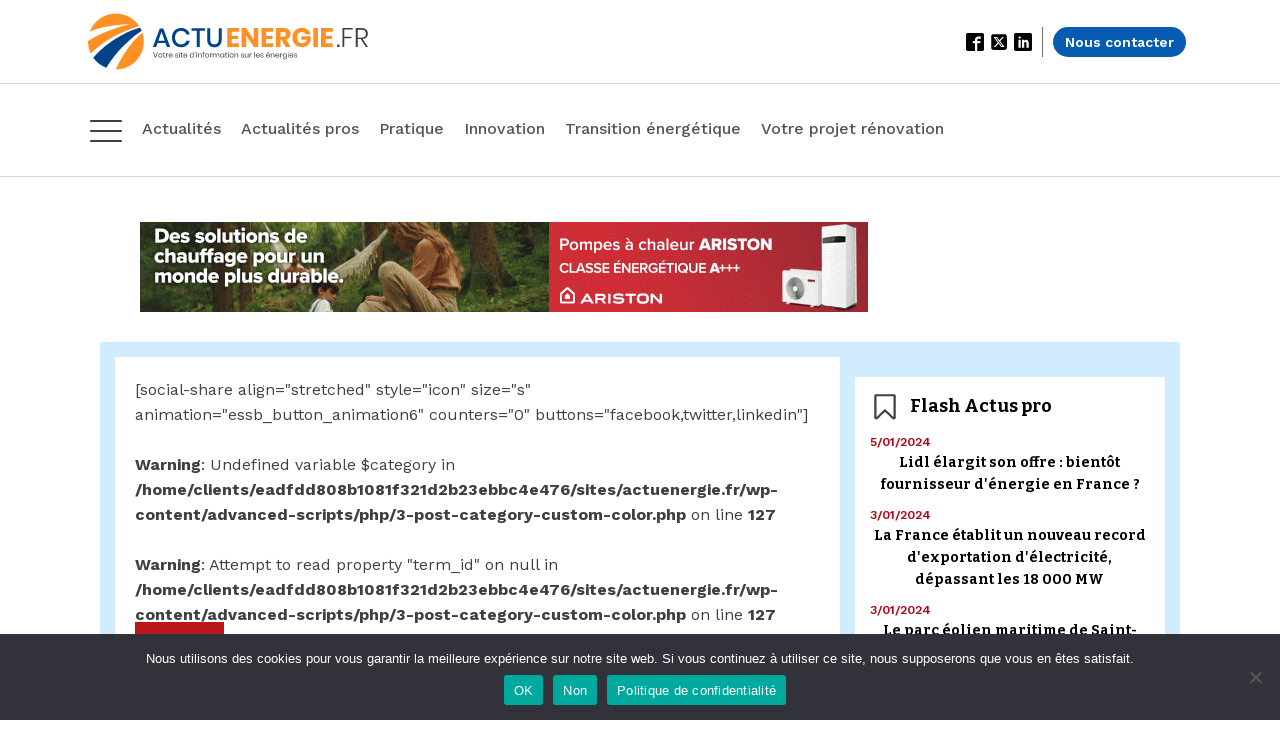

--- FILE ---
content_type: text/html; charset=UTF-8
request_url: https://actuenergie.fr/actualites-pro/covoiturage-une-prime-de-100-euros-pour-les-primo-conducteurs-en-2023/
body_size: 21839
content:
<!DOCTYPE html>
<html lang="fr-FR" >
<head>
<meta charset="UTF-8">
<meta name="viewport" content="width=device-width, initial-scale=1.0">
<!-- WP_HEAD() START -->
<link rel="preload" as="style" href="https://fonts.googleapis.com/css?family=Work+Sans:100,200,300,400,500,600,700,800,900|Bitter:100,200,300,400,500,600,700,800,900|Bitter:100,200,300,400,500,600,700,800,900" >
<link rel="stylesheet" href="https://fonts.googleapis.com/css?family=Work+Sans:100,200,300,400,500,600,700,800,900|Bitter:100,200,300,400,500,600,700,800,900|Bitter:100,200,300,400,500,600,700,800,900">
<title>Covoiturage : une prime de 100 euros pour les primo-conducteurs en 2023</title>
<meta name="dc.title" content="Covoiturage : une prime de 100 euros pour les primo-conducteurs en 2023" />
<meta name="dc.description" content="Afin d&#039;encourager le covoiturage, levier indispensable à la réduction des émissions de gaz à effet de serre, le Gouvernement présentait dernièrement son Plan national « covoiturage du quotidien ». Ce plan prévoit une prime de 100 € pour les conducteurs qui se lancent dans le covoiturage courte distance (domicile-travail) dès…" />
<meta name="dc.relation" content="https://actuenergie.fr/actualites-pro/covoiturage-une-prime-de-100-euros-pour-les-primo-conducteurs-en-2023/" />
<meta name="dc.source" content="https://actuenergie.fr/" />
<meta name="dc.language" content="fr_FR" />
<meta name="description" content="Afin d&#039;encourager le covoiturage, levier indispensable à la réduction des émissions de gaz à effet de serre, le Gouvernement présentait dernièrement son Plan national « covoiturage du quotidien ». Ce plan prévoit une prime de 100 € pour les conducteurs qui se lancent dans le covoiturage courte distance (domicile-travail) dès…">
<meta name="robots" content="index, follow, max-snippet:-1, max-image-preview:large, max-video-preview:-1">
<link rel="canonical" href="https://actuenergie.fr/actualites-pro/covoiturage-une-prime-de-100-euros-pour-les-primo-conducteurs-en-2023/">
<meta property="og:url" content="https://actuenergie.fr/actualites-pro/covoiturage-une-prime-de-100-euros-pour-les-primo-conducteurs-en-2023/">
<meta property="og:site_name" content="Actu énergie">
<meta property="og:locale" content="fr_FR">
<meta property="og:type" content="article">
<meta property="og:title" content="Covoiturage : une prime de 100 euros pour les primo-conducteurs en 2023">
<meta property="og:description" content="Afin d&#039;encourager le covoiturage, levier indispensable à la réduction des émissions de gaz à effet de serre, le Gouvernement présentait dernièrement son Plan national « covoiturage du quotidien ». Ce plan prévoit une prime de 100 € pour les conducteurs qui se lancent dans le covoiturage courte distance (domicile-travail) dès…">
<meta property="og:image" content="https://actuenergie.fr/wp-content/uploads/2023/01/covoit.png">
<meta property="og:image:secure_url" content="https://actuenergie.fr/wp-content/uploads/2023/01/covoit.png">
<meta property="og:image:width" content="1100">
<meta property="og:image:height" content="550">
<meta name="twitter:card" content="summary">
<meta name="twitter:title" content="Covoiturage : une prime de 100 euros pour les primo-conducteurs en 2023">
<meta name="twitter:description" content="Afin d&#039;encourager le covoiturage, levier indispensable à la réduction des émissions de gaz à effet de serre, le Gouvernement présentait dernièrement son Plan national « covoiturage du quotidien ». Ce plan prévoit une prime de 100 € pour les conducteurs qui se lancent dans le covoiturage courte distance (domicile-travail) dès…">
<meta name="twitter:image" content="https://actuenergie.fr/wp-content/uploads/2023/01/covoit-1024x512.png">
<link rel="alternate" type="application/rss+xml" title="Actu énergie &raquo; Flux" href="https://actuenergie.fr/feed/" />
<link rel="alternate" type="application/rss+xml" title="Actu énergie &raquo; Flux des commentaires" href="https://actuenergie.fr/comments/feed/" />
<link rel="alternate" title="oEmbed (JSON)" type="application/json+oembed" href="https://actuenergie.fr/wp-json/oembed/1.0/embed?url=https%3A%2F%2Factuenergie.fr%2Factualites-pro%2Fcovoiturage-une-prime-de-100-euros-pour-les-primo-conducteurs-en-2023%2F" />
<link rel="alternate" title="oEmbed (XML)" type="text/xml+oembed" href="https://actuenergie.fr/wp-json/oembed/1.0/embed?url=https%3A%2F%2Factuenergie.fr%2Factualites-pro%2Fcovoiturage-une-prime-de-100-euros-pour-les-primo-conducteurs-en-2023%2F&#038;format=xml" />
<style id='wp-img-auto-sizes-contain-inline-css'>
img:is([sizes=auto i],[sizes^="auto," i]){contain-intrinsic-size:3000px 1500px}
/*# sourceURL=wp-img-auto-sizes-contain-inline-css */
</style>
<style id='wp-block-library-inline-css'>
:root{--wp-block-synced-color:#7a00df;--wp-block-synced-color--rgb:122,0,223;--wp-bound-block-color:var(--wp-block-synced-color);--wp-editor-canvas-background:#ddd;--wp-admin-theme-color:#007cba;--wp-admin-theme-color--rgb:0,124,186;--wp-admin-theme-color-darker-10:#006ba1;--wp-admin-theme-color-darker-10--rgb:0,107,160.5;--wp-admin-theme-color-darker-20:#005a87;--wp-admin-theme-color-darker-20--rgb:0,90,135;--wp-admin-border-width-focus:2px}@media (min-resolution:192dpi){:root{--wp-admin-border-width-focus:1.5px}}.wp-element-button{cursor:pointer}:root .has-very-light-gray-background-color{background-color:#eee}:root .has-very-dark-gray-background-color{background-color:#313131}:root .has-very-light-gray-color{color:#eee}:root .has-very-dark-gray-color{color:#313131}:root .has-vivid-green-cyan-to-vivid-cyan-blue-gradient-background{background:linear-gradient(135deg,#00d084,#0693e3)}:root .has-purple-crush-gradient-background{background:linear-gradient(135deg,#34e2e4,#4721fb 50%,#ab1dfe)}:root .has-hazy-dawn-gradient-background{background:linear-gradient(135deg,#faaca8,#dad0ec)}:root .has-subdued-olive-gradient-background{background:linear-gradient(135deg,#fafae1,#67a671)}:root .has-atomic-cream-gradient-background{background:linear-gradient(135deg,#fdd79a,#004a59)}:root .has-nightshade-gradient-background{background:linear-gradient(135deg,#330968,#31cdcf)}:root .has-midnight-gradient-background{background:linear-gradient(135deg,#020381,#2874fc)}:root{--wp--preset--font-size--normal:16px;--wp--preset--font-size--huge:42px}.has-regular-font-size{font-size:1em}.has-larger-font-size{font-size:2.625em}.has-normal-font-size{font-size:var(--wp--preset--font-size--normal)}.has-huge-font-size{font-size:var(--wp--preset--font-size--huge)}.has-text-align-center{text-align:center}.has-text-align-left{text-align:left}.has-text-align-right{text-align:right}.has-fit-text{white-space:nowrap!important}#end-resizable-editor-section{display:none}.aligncenter{clear:both}.items-justified-left{justify-content:flex-start}.items-justified-center{justify-content:center}.items-justified-right{justify-content:flex-end}.items-justified-space-between{justify-content:space-between}.screen-reader-text{border:0;clip-path:inset(50%);height:1px;margin:-1px;overflow:hidden;padding:0;position:absolute;width:1px;word-wrap:normal!important}.screen-reader-text:focus{background-color:#ddd;clip-path:none;color:#444;display:block;font-size:1em;height:auto;left:5px;line-height:normal;padding:15px 23px 14px;text-decoration:none;top:5px;width:auto;z-index:100000}html :where(.has-border-color){border-style:solid}html :where([style*=border-top-color]){border-top-style:solid}html :where([style*=border-right-color]){border-right-style:solid}html :where([style*=border-bottom-color]){border-bottom-style:solid}html :where([style*=border-left-color]){border-left-style:solid}html :where([style*=border-width]){border-style:solid}html :where([style*=border-top-width]){border-top-style:solid}html :where([style*=border-right-width]){border-right-style:solid}html :where([style*=border-bottom-width]){border-bottom-style:solid}html :where([style*=border-left-width]){border-left-style:solid}html :where(img[class*=wp-image-]){height:auto;max-width:100%}:where(figure){margin:0 0 1em}html :where(.is-position-sticky){--wp-admin--admin-bar--position-offset:var(--wp-admin--admin-bar--height,0px)}@media screen and (max-width:600px){html :where(.is-position-sticky){--wp-admin--admin-bar--position-offset:0px}}
/*# sourceURL=/wp-includes/css/dist/block-library/common.min.css */
</style>
<style id='classic-theme-styles-inline-css'>
/*! This file is auto-generated */
.wp-block-button__link{color:#fff;background-color:#32373c;border-radius:9999px;box-shadow:none;text-decoration:none;padding:calc(.667em + 2px) calc(1.333em + 2px);font-size:1.125em}.wp-block-file__button{background:#32373c;color:#fff;text-decoration:none}
/*# sourceURL=/wp-includes/css/classic-themes.min.css */
</style>
<style id='global-styles-inline-css'>
:root{--wp--preset--aspect-ratio--square: 1;--wp--preset--aspect-ratio--4-3: 4/3;--wp--preset--aspect-ratio--3-4: 3/4;--wp--preset--aspect-ratio--3-2: 3/2;--wp--preset--aspect-ratio--2-3: 2/3;--wp--preset--aspect-ratio--16-9: 16/9;--wp--preset--aspect-ratio--9-16: 9/16;--wp--preset--color--black: #000000;--wp--preset--color--cyan-bluish-gray: #abb8c3;--wp--preset--color--white: #ffffff;--wp--preset--color--pale-pink: #f78da7;--wp--preset--color--vivid-red: #cf2e2e;--wp--preset--color--luminous-vivid-orange: #ff6900;--wp--preset--color--luminous-vivid-amber: #fcb900;--wp--preset--color--light-green-cyan: #7bdcb5;--wp--preset--color--vivid-green-cyan: #00d084;--wp--preset--color--pale-cyan-blue: #8ed1fc;--wp--preset--color--vivid-cyan-blue: #0693e3;--wp--preset--color--vivid-purple: #9b51e0;--wp--preset--color--foreground: #000000;--wp--preset--color--background: #ffffff;--wp--preset--color--primary: #1a4548;--wp--preset--color--secondary: #ffe2c7;--wp--preset--color--tertiary: #F6F6F6;--wp--preset--gradient--vivid-cyan-blue-to-vivid-purple: linear-gradient(135deg,rgb(6,147,227) 0%,rgb(155,81,224) 100%);--wp--preset--gradient--light-green-cyan-to-vivid-green-cyan: linear-gradient(135deg,rgb(122,220,180) 0%,rgb(0,208,130) 100%);--wp--preset--gradient--luminous-vivid-amber-to-luminous-vivid-orange: linear-gradient(135deg,rgb(252,185,0) 0%,rgb(255,105,0) 100%);--wp--preset--gradient--luminous-vivid-orange-to-vivid-red: linear-gradient(135deg,rgb(255,105,0) 0%,rgb(207,46,46) 100%);--wp--preset--gradient--very-light-gray-to-cyan-bluish-gray: linear-gradient(135deg,rgb(238,238,238) 0%,rgb(169,184,195) 100%);--wp--preset--gradient--cool-to-warm-spectrum: linear-gradient(135deg,rgb(74,234,220) 0%,rgb(151,120,209) 20%,rgb(207,42,186) 40%,rgb(238,44,130) 60%,rgb(251,105,98) 80%,rgb(254,248,76) 100%);--wp--preset--gradient--blush-light-purple: linear-gradient(135deg,rgb(255,206,236) 0%,rgb(152,150,240) 100%);--wp--preset--gradient--blush-bordeaux: linear-gradient(135deg,rgb(254,205,165) 0%,rgb(254,45,45) 50%,rgb(107,0,62) 100%);--wp--preset--gradient--luminous-dusk: linear-gradient(135deg,rgb(255,203,112) 0%,rgb(199,81,192) 50%,rgb(65,88,208) 100%);--wp--preset--gradient--pale-ocean: linear-gradient(135deg,rgb(255,245,203) 0%,rgb(182,227,212) 50%,rgb(51,167,181) 100%);--wp--preset--gradient--electric-grass: linear-gradient(135deg,rgb(202,248,128) 0%,rgb(113,206,126) 100%);--wp--preset--gradient--midnight: linear-gradient(135deg,rgb(2,3,129) 0%,rgb(40,116,252) 100%);--wp--preset--gradient--vertical-secondary-to-tertiary: linear-gradient(to bottom,var(--wp--preset--color--secondary) 0%,var(--wp--preset--color--tertiary) 100%);--wp--preset--gradient--vertical-secondary-to-background: linear-gradient(to bottom,var(--wp--preset--color--secondary) 0%,var(--wp--preset--color--background) 100%);--wp--preset--gradient--vertical-tertiary-to-background: linear-gradient(to bottom,var(--wp--preset--color--tertiary) 0%,var(--wp--preset--color--background) 100%);--wp--preset--gradient--diagonal-primary-to-foreground: linear-gradient(to bottom right,var(--wp--preset--color--primary) 0%,var(--wp--preset--color--foreground) 100%);--wp--preset--gradient--diagonal-secondary-to-background: linear-gradient(to bottom right,var(--wp--preset--color--secondary) 50%,var(--wp--preset--color--background) 50%);--wp--preset--gradient--diagonal-background-to-secondary: linear-gradient(to bottom right,var(--wp--preset--color--background) 50%,var(--wp--preset--color--secondary) 50%);--wp--preset--gradient--diagonal-tertiary-to-background: linear-gradient(to bottom right,var(--wp--preset--color--tertiary) 50%,var(--wp--preset--color--background) 50%);--wp--preset--gradient--diagonal-background-to-tertiary: linear-gradient(to bottom right,var(--wp--preset--color--background) 50%,var(--wp--preset--color--tertiary) 50%);--wp--preset--font-size--small: 1rem;--wp--preset--font-size--medium: 1.125rem;--wp--preset--font-size--large: 1.75rem;--wp--preset--font-size--x-large: clamp(1.75rem, 3vw, 2.25rem);--wp--preset--font-family--system-font: -apple-system,BlinkMacSystemFont,"Segoe UI",Roboto,Oxygen-Sans,Ubuntu,Cantarell,"Helvetica Neue",sans-serif;--wp--preset--font-family--source-serif-pro: "Source Serif Pro", serif;--wp--preset--spacing--20: 0.44rem;--wp--preset--spacing--30: 0.67rem;--wp--preset--spacing--40: 1rem;--wp--preset--spacing--50: 1.5rem;--wp--preset--spacing--60: 2.25rem;--wp--preset--spacing--70: 3.38rem;--wp--preset--spacing--80: 5.06rem;--wp--preset--shadow--natural: 6px 6px 9px rgba(0, 0, 0, 0.2);--wp--preset--shadow--deep: 12px 12px 50px rgba(0, 0, 0, 0.4);--wp--preset--shadow--sharp: 6px 6px 0px rgba(0, 0, 0, 0.2);--wp--preset--shadow--outlined: 6px 6px 0px -3px rgb(255, 255, 255), 6px 6px rgb(0, 0, 0);--wp--preset--shadow--crisp: 6px 6px 0px rgb(0, 0, 0);--wp--custom--spacing--small: max(1.25rem, 5vw);--wp--custom--spacing--medium: clamp(2rem, 8vw, calc(4 * var(--wp--style--block-gap)));--wp--custom--spacing--large: clamp(4rem, 10vw, 8rem);--wp--custom--spacing--outer: var(--wp--custom--spacing--small, 1.25rem);--wp--custom--typography--font-size--huge: clamp(2.25rem, 4vw, 2.75rem);--wp--custom--typography--font-size--gigantic: clamp(2.75rem, 6vw, 3.25rem);--wp--custom--typography--font-size--colossal: clamp(3.25rem, 8vw, 6.25rem);--wp--custom--typography--line-height--tiny: 1.15;--wp--custom--typography--line-height--small: 1.2;--wp--custom--typography--line-height--medium: 1.4;--wp--custom--typography--line-height--normal: 1.6;}:root :where(.is-layout-flow) > :first-child{margin-block-start: 0;}:root :where(.is-layout-flow) > :last-child{margin-block-end: 0;}:root :where(.is-layout-flow) > *{margin-block-start: 1.5rem;margin-block-end: 0;}:root :where(.is-layout-constrained) > :first-child{margin-block-start: 0;}:root :where(.is-layout-constrained) > :last-child{margin-block-end: 0;}:root :where(.is-layout-constrained) > *{margin-block-start: 1.5rem;margin-block-end: 0;}:root :where(.is-layout-flex){gap: 1.5rem;}:root :where(.is-layout-grid){gap: 1.5rem;}body .is-layout-flex{display: flex;}.is-layout-flex{flex-wrap: wrap;align-items: center;}.is-layout-flex > :is(*, div){margin: 0;}body .is-layout-grid{display: grid;}.is-layout-grid > :is(*, div){margin: 0;}.has-black-color{color: var(--wp--preset--color--black) !important;}.has-cyan-bluish-gray-color{color: var(--wp--preset--color--cyan-bluish-gray) !important;}.has-white-color{color: var(--wp--preset--color--white) !important;}.has-pale-pink-color{color: var(--wp--preset--color--pale-pink) !important;}.has-vivid-red-color{color: var(--wp--preset--color--vivid-red) !important;}.has-luminous-vivid-orange-color{color: var(--wp--preset--color--luminous-vivid-orange) !important;}.has-luminous-vivid-amber-color{color: var(--wp--preset--color--luminous-vivid-amber) !important;}.has-light-green-cyan-color{color: var(--wp--preset--color--light-green-cyan) !important;}.has-vivid-green-cyan-color{color: var(--wp--preset--color--vivid-green-cyan) !important;}.has-pale-cyan-blue-color{color: var(--wp--preset--color--pale-cyan-blue) !important;}.has-vivid-cyan-blue-color{color: var(--wp--preset--color--vivid-cyan-blue) !important;}.has-vivid-purple-color{color: var(--wp--preset--color--vivid-purple) !important;}.has-black-background-color{background-color: var(--wp--preset--color--black) !important;}.has-cyan-bluish-gray-background-color{background-color: var(--wp--preset--color--cyan-bluish-gray) !important;}.has-white-background-color{background-color: var(--wp--preset--color--white) !important;}.has-pale-pink-background-color{background-color: var(--wp--preset--color--pale-pink) !important;}.has-vivid-red-background-color{background-color: var(--wp--preset--color--vivid-red) !important;}.has-luminous-vivid-orange-background-color{background-color: var(--wp--preset--color--luminous-vivid-orange) !important;}.has-luminous-vivid-amber-background-color{background-color: var(--wp--preset--color--luminous-vivid-amber) !important;}.has-light-green-cyan-background-color{background-color: var(--wp--preset--color--light-green-cyan) !important;}.has-vivid-green-cyan-background-color{background-color: var(--wp--preset--color--vivid-green-cyan) !important;}.has-pale-cyan-blue-background-color{background-color: var(--wp--preset--color--pale-cyan-blue) !important;}.has-vivid-cyan-blue-background-color{background-color: var(--wp--preset--color--vivid-cyan-blue) !important;}.has-vivid-purple-background-color{background-color: var(--wp--preset--color--vivid-purple) !important;}.has-black-border-color{border-color: var(--wp--preset--color--black) !important;}.has-cyan-bluish-gray-border-color{border-color: var(--wp--preset--color--cyan-bluish-gray) !important;}.has-white-border-color{border-color: var(--wp--preset--color--white) !important;}.has-pale-pink-border-color{border-color: var(--wp--preset--color--pale-pink) !important;}.has-vivid-red-border-color{border-color: var(--wp--preset--color--vivid-red) !important;}.has-luminous-vivid-orange-border-color{border-color: var(--wp--preset--color--luminous-vivid-orange) !important;}.has-luminous-vivid-amber-border-color{border-color: var(--wp--preset--color--luminous-vivid-amber) !important;}.has-light-green-cyan-border-color{border-color: var(--wp--preset--color--light-green-cyan) !important;}.has-vivid-green-cyan-border-color{border-color: var(--wp--preset--color--vivid-green-cyan) !important;}.has-pale-cyan-blue-border-color{border-color: var(--wp--preset--color--pale-cyan-blue) !important;}.has-vivid-cyan-blue-border-color{border-color: var(--wp--preset--color--vivid-cyan-blue) !important;}.has-vivid-purple-border-color{border-color: var(--wp--preset--color--vivid-purple) !important;}.has-vivid-cyan-blue-to-vivid-purple-gradient-background{background: var(--wp--preset--gradient--vivid-cyan-blue-to-vivid-purple) !important;}.has-light-green-cyan-to-vivid-green-cyan-gradient-background{background: var(--wp--preset--gradient--light-green-cyan-to-vivid-green-cyan) !important;}.has-luminous-vivid-amber-to-luminous-vivid-orange-gradient-background{background: var(--wp--preset--gradient--luminous-vivid-amber-to-luminous-vivid-orange) !important;}.has-luminous-vivid-orange-to-vivid-red-gradient-background{background: var(--wp--preset--gradient--luminous-vivid-orange-to-vivid-red) !important;}.has-very-light-gray-to-cyan-bluish-gray-gradient-background{background: var(--wp--preset--gradient--very-light-gray-to-cyan-bluish-gray) !important;}.has-cool-to-warm-spectrum-gradient-background{background: var(--wp--preset--gradient--cool-to-warm-spectrum) !important;}.has-blush-light-purple-gradient-background{background: var(--wp--preset--gradient--blush-light-purple) !important;}.has-blush-bordeaux-gradient-background{background: var(--wp--preset--gradient--blush-bordeaux) !important;}.has-luminous-dusk-gradient-background{background: var(--wp--preset--gradient--luminous-dusk) !important;}.has-pale-ocean-gradient-background{background: var(--wp--preset--gradient--pale-ocean) !important;}.has-electric-grass-gradient-background{background: var(--wp--preset--gradient--electric-grass) !important;}.has-midnight-gradient-background{background: var(--wp--preset--gradient--midnight) !important;}.has-small-font-size{font-size: var(--wp--preset--font-size--small) !important;}.has-medium-font-size{font-size: var(--wp--preset--font-size--medium) !important;}.has-large-font-size{font-size: var(--wp--preset--font-size--large) !important;}.has-x-large-font-size{font-size: var(--wp--preset--font-size--x-large) !important;}
/*# sourceURL=global-styles-inline-css */
</style>
<link rel='stylesheet' id='cookie-notice-front-css' href='https://actuenergie.fr/wp-content/plugins/cookie-notice/css/front.min.css?ver=2.5.6' media='all' />
<link rel='stylesheet' id='wpa-css-css' href='https://actuenergie.fr/wp-content/plugins/honeypot/includes/css/wpa.css?ver=2.2.09' media='all' />
<link rel='stylesheet' id='oxygen-css' href='https://actuenergie.fr/wp-content/plugins/oxygen/component-framework/oxygen.css?ver=4.9.1' media='all' />
<style id='wpgb-head-inline-css'>
.wp-grid-builder:not(.wpgb-template),.wpgb-facet{opacity:0.01}.wpgb-facet fieldset{margin:0;padding:0;border:none;outline:none;box-shadow:none}.wpgb-facet fieldset:last-child{margin-bottom:40px;}.wpgb-facet fieldset legend.wpgb-sr-only{height:1px;width:1px}
/*# sourceURL=wpgb-head-inline-css */
</style>
<link rel='stylesheet' id='taxopress-frontend-css-css' href='https://actuenergie.fr/wp-content/plugins/simple-tags/assets/frontend/css/frontend.css?ver=3.33.0' media='all' />
<script id="cookie-notice-front-js-before">
var cnArgs = {"ajaxUrl":"https:\/\/actuenergie.fr\/wp-admin\/admin-ajax.php","nonce":"3a144fb3b8","hideEffect":"fade","position":"bottom","onScroll":false,"onScrollOffset":100,"onClick":false,"cookieName":"cookie_notice_accepted","cookieTime":2592000,"cookieTimeRejected":2592000,"globalCookie":false,"redirection":true,"cache":false,"revokeCookies":true,"revokeCookiesOpt":"automatic"};

//# sourceURL=cookie-notice-front-js-before
</script>
<script src="https://actuenergie.fr/wp-content/plugins/cookie-notice/js/front.min.js?ver=2.5.6" id="cookie-notice-front-js"></script>
<script src="https://actuenergie.fr/wp-includes/js/jquery/jquery.min.js?ver=3.7.1" id="jquery-core-js"></script>
<script src="https://actuenergie.fr/wp-content/plugins/simple-tags/assets/frontend/js/frontend.js?ver=3.33.0" id="taxopress-frontend-js-js"></script>
<link rel="https://api.w.org/" href="https://actuenergie.fr/wp-json/" /><link rel="alternate" title="JSON" type="application/json" href="https://actuenergie.fr/wp-json/wp/v2/actualites-pro/2402" /><link rel="EditURI" type="application/rsd+xml" title="RSD" href="https://actuenergie.fr/xmlrpc.php?rsd" />
<meta name="generator" content="WordPress 6.9" />
<link rel='shortlink' href='https://actuenergie.fr/?p=2402' />
<style id='script-62879b7b988df-css' type='text/css'>
.tagbox { 
margin:0px 5px 5px 0px;
line-height: 200%;
display: inline-flex;
  
}

.protagbox { 
margin:0px 5px 5px 0px;
line-height: 200%;
display: inline-flex;
  
}


.taglink  { 
font-size: 12px;
font-weight: 600;
}
  
.protagbox a, .protagbox a:visited, .protagbox a:active { 
text-decoration:none;
color: #545454;
}

.tagbox a, .tagbox a:visited, .tagbox a:active { 
text-decoration:none;
color: #545454;
}
  
.tagcount { 
background-color:green;
color:white;
position: relative;
padding:2px;
}
</style>
<style id='script-664ef76e69ffa-css' type='text/css'>
a.unslider-arrow.next, a.unslider-arrow.prev {
    background-color: #f48b22;
}
</style>
<style id='script-664f59f98e210-css' type='text/css'>
div.oxy-repeater-pages, div.oxy-repeater-pages-wrap {
    justify-content: center;
}
div.oxy-repeater-pages{
    gap: 8px;
}
span.page-numbers.current{
    background-color: #fd5e0f;
    padding: 8px 16px;
    color: #fff;
    font-size: 14px;
}
a.page-numbers{
    font-size: 14px;
    padding: 8px 16px;
    background-color: #383838;
    color: #fff;
    transition-duration: 0.4s;
}
a.page-numbers:hover{
    background-color: #0763bf;
    color: #fff;
}
span.page-numbers.dots{
    background-color: #383838;
    padding: 8px 16px;
    color: #fff;
    font-size: 14px;
}
</style>
<noscript><style>.wp-grid-builder .wpgb-card.wpgb-card-hidden .wpgb-card-wrapper{opacity:1!important;visibility:visible!important;transform:none!important}.wpgb-facet {opacity:1!important;pointer-events:auto!important}.wpgb-facet *:not(.wpgb-pagination-facet){display:none}</style></noscript><link rel="icon" href="https://actuenergie.fr/wp-content/uploads/2022/05/cropped-icone-energies-actu-32x32.png" sizes="32x32" />
<link rel="icon" href="https://actuenergie.fr/wp-content/uploads/2022/05/cropped-icone-energies-actu-192x192.png" sizes="192x192" />
<link rel="apple-touch-icon" href="https://actuenergie.fr/wp-content/uploads/2022/05/cropped-icone-energies-actu-180x180.png" />
<meta name="msapplication-TileImage" content="https://actuenergie.fr/wp-content/uploads/2022/05/cropped-icone-energies-actu-270x270.png" />

<!-- Google Tag Manager -->
<script>(function(w,d,s,l,i){w[l]=w[l]||[];w[l].push({'gtm.start':
new Date().getTime(),event:'gtm.js'});var f=d.getElementsByTagName(s)[0],
j=d.createElement(s),dl=l!='dataLayer'?'&l='+l:'';j.async=true;j.src=
'https://www.googletagmanager.com/gtm.js?id='+i+dl;f.parentNode.insertBefore(j,f);
})(window,document,'script','dataLayer','GTM-54B9849');</script>
<!-- End Google Tag Manager --><link rel='stylesheet' id='oxygen-cache-273-css' href='//actuenergie.fr/wp-content/uploads/oxygen/css/273.css?cache=1716135832&#038;ver=6.9' media='all' />
<link rel='stylesheet' id='oxygen-cache-3274-css' href='//actuenergie.fr/wp-content/uploads/oxygen/css/3274.css?cache=1716135818&#038;ver=6.9' media='all' />
<link rel='stylesheet' id='oxygen-cache-34-css' href='//actuenergie.fr/wp-content/uploads/oxygen/css/34.css?cache=1716135835&#038;ver=6.9' media='all' />
<link rel='stylesheet' id='oxygen-cache-278-css' href='//actuenergie.fr/wp-content/uploads/oxygen/css/278.css?cache=1716135830&#038;ver=6.9' media='all' />
<link rel='stylesheet' id='oxygen-universal-styles-css' href='//actuenergie.fr/wp-content/uploads/oxygen/css/universal.css?cache=1764586096&#038;ver=6.9' media='all' />
<!-- END OF WP_HEAD() -->
</head>
<body class="wp-singular actualites-pro-template-default single single-actualites-pro postid-2402 wp-embed-responsive wp-theme-oxygen-is-not-a-theme  cookies-not-set oxygen-body" >


<!-- Google Tag Manager (noscript) -->
<noscript><iframe src="https://www.googletagmanager.com/ns.html?id=GTM-54B9849"
height="0" width="0" style="display:none;visibility:hidden"></iframe></noscript>
<!-- End Google Tag Manager (noscript) -->


						<header id="div_block-165-34" class="ct-div-block sticky" ><section id="section-219-34" class=" ct-section" ><div class="ct-section-inner-wrap"><div id="div_block-204-34" class="ct-div-block header-topbar" ><a id="link-228-34" class="ct-link" href="https://actuenergie.fr/" target="_self"  ><img loading="lazy" id="image-6-34" alt="" src="https://actuenergie.fr/wp-content/uploads/2022/06/actuenergie-logo.svg" class="ct-image"/></a><div id="div_block-209-34" class="ct-div-block" ><div id="_social_icons-51-34" class="oxy-social-icons" ><a href='https://www.facebook.com/ActuEnergieFr' target='_blank' class='oxy-social-icons-facebook'><svg><title>Visit our Facebook</title><use xlink:href='#oxy-social-icons-icon-facebook-blank'></use></svg></a><a href='https://twitter.com/ActuEnergieFR' target='_blank' class='oxy-social-icons-twitter'><svg><title>Visit our Twitter</title><use xlink:href='#oxy-social-icons-icon-twitter-blank'></use></svg></a><a href='https://www.linkedin.com/company/actu-energie/' target='_blank' class='oxy-social-icons-linkedin'><svg><title>Visit our LinkedIn</title><use xlink:href='#oxy-social-icons-icon-linkedin-blank'></use></svg></a></div><div id="div_block-217-34" class="ct-div-block" ><a id="link_text-216-34" class="ct-link-text" href="mailto:contact@actuenergie.fr" target="_self"  >Nous contacter<br></a></div></div></div></div></section><section id="section-222-34" class=" ct-section" ><div class="ct-section-inner-wrap"><div id="div_block-129-34" class="ct-div-block" ><div id="div_block-64-34" class="ct-div-block menu-burger-section" ><div id="fancy_icon-65-34" class="ct-fancy-icon" ><svg id="svg-fancy_icon-65-34"><use xlink:href="#Lineariconsicon-menu"></use></svg></div></div><div id="div_block-115-34" class="ct-div-block" ><a id="link-19-34" class="ct-link " href="https://actuenergie.fr//thematique/actualites/" target="_self"  ><div id="text_block-21-34" class="ct-text-block navmenu-item" >Actualités</div></a><a id="link-113-34" class="ct-link " href="https://actuenergie.fr//actualites-pros/" target="_self"  ><div id="text_block-114-34" class="ct-text-block navmenu-item" >Actualités pros</div></a><a id="link-24-34" class="ct-link " href="https://actuenergie.fr//thematique/pratique/" target="_self"  ><div id="text_block-25-34" class="ct-text-block navmenu-item" >Pratique</div></a><a id="link-27-34" class="ct-link " href="https://actuenergie.fr//thematique/dossiers/" target="_self"  ><div id="text_block-28-34" class="ct-text-block navmenu-item" >Dossiers</div></a><a id="link-33-34" class="ct-link " href="https://actuenergie.fr/tag/innovation/" target="_self"  ><div id="text_block-34-34" class="ct-text-block navmenu-item" >Innovation<br></div></a><a id="link-30-34" class="ct-link " href="https://actuenergie.fr//thematique/transition-energetique/" target="_self"  ><div id="text_block-31-34" class="ct-text-block navmenu-item" >Transition énergétique</div></a><a id="link-185-34" class="ct-link " href="https://actuenergie.fr/votre-projet/" target="_self"  ><div id="text_block-186-34" class="ct-text-block navmenu-item" >Votre projet rénovation<br></div></a></div></div></div></section>            <div tabindex="-1" class="oxy-modal-backdrop left "
                style="background-color: rgba(0,0,0,0.5);"
                data-trigger="user_clicks_element"                data-trigger-selector="#fancy_icon-65-34"                data-trigger-time="5"                data-trigger-time-unit="seconds"                data-close-automatically="no"                data-close-after-time="10"                data-close-after-time-unit="seconds"                data-trigger_scroll_amount="50"                data-trigger_scroll_direction="down"	            data-scroll_to_selector=""	            data-time_inactive="60"	            data-time-inactive-unit="seconds"	            data-number_of_clicks="3"	            data-close_on_esc="on"	            data-number_of_page_views="3"                data-close-after-form-submit="no"                data-open-again="always_show"                data-open-again-after-days="3"            >

                <div id="modal-66-34" class="ct-modal modal-menu-responsive" ><div id="div_block-68-34" class="ct-div-block modal-menu-section" ><div id="fancy_icon-132-34" class="ct-fancy-icon oxy-close-modal" ><svg id="svg-fancy_icon-132-34"><use xlink:href="#Lineariconsicon-cross"></use></svg></div><a id="link-70-34" class="ct-link navmenu-mobile-wrapper" href="https://actuenergie.fr/thematique/actualites/" target="_self"  ><div id="text_block-71-34" class="ct-text-block navmenu-item" >Actualités</div></a><a id="link-90-34" class="ct-link navmenu-mobile-wrapper" href="https://actuenergie.fr/actualites-pros/" target="_self"  ><div id="text_block-91-34" class="ct-text-block navmenu-item" >actualités pros</div></a><a id="link-88-34" class="ct-link navmenu-mobile-wrapper" href="https://actuenergie.fr/thematique/pratique/" target="_self"  ><div id="text_block-89-34" class="ct-text-block navmenu-item" >pratique</div></a><a id="link-188-34" class="ct-link navmenu-mobile-wrapper" href="https://actuenergie.fr/tag/innovation/" target="_self"  ><div id="text_block-189-34" class="ct-text-block navmenu-item" >Innovation</div></a><a id="link-92-34" class="ct-link navmenu-mobile-wrapper" href="https://actuenergie.fr/thematique/transition-energetique/" target="_self"  ><div id="text_block-93-34" class="ct-text-block navmenu-item" >TRANSITION ÉNERGÉTIQUE</div></a><a id="link-94-34" class="ct-link navmenu-mobile-wrapper" href="https://actuenergie.fr/votre-projet/" target="_self"  ><div id="text_block-95-34" class="ct-text-block navmenu-item" >votre projet de rénovation</div></a><div id="div_block-102-34" class="ct-div-block" ><div id="text_block-109-34" class="ct-text-block" >S'abonner à nos réseaux sociaux :</div><div id="_social_icons-104-34" class="oxy-social-icons" ><a href='https://www.facebook.com/ActuEnergieFr' target='_blank' class='oxy-social-icons-facebook'><svg><title>Visit our Facebook</title><use xlink:href='#oxy-social-icons-icon-facebook-blank'></use></svg></a><a href='https://twitter.com/ActuEnergieFR' target='_blank' class='oxy-social-icons-twitter'><svg><title>Visit our Twitter</title><use xlink:href='#oxy-social-icons-icon-twitter-blank'></use></svg></a><a href='https://www.linkedin.com/company/actu-energie/' target='_blank' class='oxy-social-icons-linkedin'><svg><title>Visit our LinkedIn</title><use xlink:href='#oxy-social-icons-icon-linkedin-blank'></use></svg></a></div></div></div></div>
            </div>
        </header><section id="section-2541-2" class=" ct-section" ><div class="ct-section-inner-wrap"><link rel='stylesheet' id='oxygen-unslider-css'  href='https://actuenergie.fr/wp-content/plugins/oxygen/component-framework/vendor/unslider/unslider.css' type='text/css' media='all'/><div id="slider-3712-2" class="ct-slider ct_unique_slider_549" ><div class="oxygen-unslider-container"><ul><li><div id="slide-3713-2" class="ct-slide" ><div id="_dynamic_list-3725-2" class="oxy-dynamic-list"><div id="div_block-3726-2-1" class="ct-div-block" data-id="div_block-3726-2"><a id="link-3743-2-1" class="ct-link ariston" href="https://www.ariston.com/fr-fr/le-confort-commence-des-votre-maison/" target="_blank" data-id="link-3743-2"><img loading="lazy" id="image-3724-2-1" alt="" src="https://actuenergie.fr/wp-content/uploads/2023/05/Banner_728x290_FR.gif" class="ct-image ariston-img" data-id="image-3724-2"></a></div>                    
                                            
                                        
                    </div>
</div></li><li><div id="slide-3736-2" class="ct-slide" ><div id="_dynamic_list-3737-2" class="oxy-dynamic-list"><div id="div_block-3738-2-1" class="ct-div-block" data-id="div_block-3738-2"><a id="link-3744-2-1" class="ct-link homeserve" href="https://www.energies-services.homeserve.fr/actu-energies" target="_blank" data-id="link-3744-2"><img loading="lazy" id="image-3739-2-1" alt="" src="" class="ct-image homeserve-img" data-id="image-3739-2"></a></div>                    
                                            
                                        
                    </div>
</div></li></ul></div></div><script class="ct-slider-script">jQuery(document).ready(function($){$('#slider-3712-2.ct_unique_slider_549 .oxygen-unslider-container:not(.unslider-horizontal,.unslider-fade)').unslider({autoplay: true, delay: 8400, animation: 'fade', speed : 750, arrows: false, nav: false, infinite: false})});</script><link rel='stylesheet' id='oxygen-unslider-css'  href='https://actuenergie.fr/wp-content/plugins/oxygen/component-framework/vendor/unslider/unslider.css' type='text/css' media='all'/><div id="slider-3758-2" class="ct-slider ct_unique_slider_5615" ><div class="oxygen-unslider-container"><ul><li><div id="slide-3759-2" class="ct-slide" ><div id="_dynamic_list-3760-2" class="oxy-dynamic-list"><div id="div_block-3761-2-1" class="ct-div-block" data-id="div_block-3761-2"><a id="link-3762-2-1" class="ct-link ariston" href="https://www.ariston.com/fr-fr/le-confort-commence-des-votre-maison/" target="_blank" data-id="link-3762-2"><img id="image-3763-2-1" alt="" src="" class="ct-image ariston-img" data-id="image-3763-2"></a></div>                    
                                            
                                        
                    </div>
</div></li><li><div id="slide-3764-2" class="ct-slide" ><div id="_dynamic_list-3765-2" class="oxy-dynamic-list"><div id="div_block-3766-2-1" class="ct-div-block" data-id="div_block-3766-2"><a id="link-3767-2-1" class="ct-link homeserve" href="https://www.energies-services.homeserve.fr/actu-energies" target="_blank" data-id="link-3767-2"><img id="image-3768-2-1" alt="" src="" class="ct-image homeserve-img" data-id="image-3768-2"></a></div>                    
                                            
                                        
                    </div>
</div></li></ul></div></div><script class="ct-slider-script">jQuery(document).ready(function($){$('#slider-3758-2.ct_unique_slider_5615 .oxygen-unslider-container:not(.unslider-horizontal,.unslider-fade)').unslider({autoplay: true, delay: 8400, animation: 'fade', speed : 750, arrows: false, nav: false, infinite: false})});</script></div></section><section id="section-18-121" class=" ct-section" ><div class="ct-section-inner-wrap"><div id="div_block-943-278" class="ct-div-block" ><div id="div_block-19-121" class="ct-div-block" ><div id="div_block-21-121" class="ct-div-block" ><div id="div_block-789-121" class="ct-div-block" ><div id="div_block-542-121" class="ct-div-block" ><div id="shortcode-793-121" class="ct-shortcode" >[social-share align="stretched" style="icon" size="s" animation="essb_button_animation6" counters="0" buttons="facebook,twitter,linkedin"]</div></div></div><div id="div_block-1219-278" class="ct-div-block" ><div id="code_block-1221-278" class="ct-code-block" ><div class="post-meta">

	    <br />
<b>Warning</b>:  Undefined variable $category in <b>/home/clients/eadfdd808b1081f321d2b23ebbc4e476/sites/actuenergie.fr/wp-content/advanced-scripts/php/3-post-category-custom-color.php</b> on line <b>127</b><br />
<br />
<b>Warning</b>:  Attempt to read property "term_id" on null in <b>/home/clients/eadfdd808b1081f321d2b23ebbc4e476/sites/actuenergie.fr/wp-content/advanced-scripts/php/3-post-category-custom-color.php</b> on line <b>127</b><br />
<span class="post-category" style="background-color: #ba1818; "><a href="https://actuenergie.fr/thematique/actus-pros/" title="Voir tous les posts dans Actus pros">Actus pros</a></span>
	    
	</div></div></div><div id="text_block-1217-278" class="ct-text-block" >Mots-clés :</div><div id="shortcode-705-121" class="ct-shortcode" ><br />
<b>Warning</b>:  Undefined variable $string in <b>/home/clients/eadfdd808b1081f321d2b23ebbc4e476/sites/actuenergie.fr/wp-content/advanced-scripts/php/116-protag-color-custom-shortcode.php</b> on line <b>6</b><br />
<span class="protagbox"><a class="taglink" href="https://actuenergie.fr/tag/conseils-pratiques/">conseils pratiques</a></span>
<span class="protagbox"><a class="taglink" href="https://actuenergie.fr/tag/consommer-mieux/">consommer mieux</a></span>
<span class="protagbox"><a class="taglink" href="https://actuenergie.fr/tag/mobilite/">mobilité</a></span>
<span class="protagbox"><a class="taglink" href="https://actuenergie.fr/tag/neutralite-carbone/">neutralité carbone</a></span>
</div><h1 id="headline-13-121" class="ct-headline"><span id="span-15-121" class="ct-span" >Covoiturage : une prime de 100 euros pour les primo-conducteurs en 2023</span></h1><div id="text_block-22-121" class="ct-text-block" ><span id="span-23-121" class="ct-span" >Afin d'encourager le covoiturage, levier indispensable à la réduction des émissions de gaz à effet de serre, le Gouvernement présentait dernièrement son Plan national « covoiturage du quotidien ». 
Ce plan prévoit une prime de 100 € pour les conducteurs qui se lancent dans le covoiturage courte distance (domicile-travail) dès le 1er  janvier 2023. 
</span></div><div id="div_block-785-121" class="ct-div-block" ><div id="text_block-786-121" class="ct-text-block" >Par <b>Actu énergie</b></div><div id="text_block-787-121" class="ct-text-block" ><span id="span-788-278" class="ct-span" >9 janvier 2023</span></div></div><div id="div_block-651-121" class="ct-div-block" ></div><div id="div_block-1143-278" class="ct-div-block single-featured-area" ><div id="div_block-617-121" class="ct-div-block" style="background-image:url(https://actuenergie.fr/wp-content/uploads/2023/01/covoit-1024x512.png);background-size: contain;" ></div></div><div id="text_block-554-121" class="ct-text-block" ><span id="span-556-121" class="ct-span" ><p>L’objectif du plan « covoiturage du quotidien » est  d’atteindre trois millions de trajets par jour à l'horizon 2027 contre 900 000 actuellement.</p>
<p>Il prévoit différentes aides aux particuliers et aux collectivités territoriales.</p>
</span></div><div id="_dynamic_list-27-121" class="oxy-dynamic-list"><div id="div_block-28-121-1" class="ct-div-block" data-id="div_block-28-121"><h2 id="text_block-36-121-1" class="ct-text-block" data-id="text_block-36-121"><span id="span-44-121-1" class="ct-span" data-id="span-44-121">Prime de 100 &euro; au 1er janvier 2023 pour les primo-conducteurs</span></h2><div id="text_block-51-121-1" class="ct-text-block" data-id="text_block-51-121"><span id="span-58-121-1" class="ct-span" data-id="span-58-121"><p>&Agrave; partir du 1er janvier 2023, les conducteurs qui adopteront des solutions de covoiturage courte distance recevront une prime de 100&nbsp;&euro;, via la plateforme de covoi&shy;turage sur laquelle les trajets ont &eacute;t&eacute; r&eacute;alis&eacute;s, sous la forme d&rsquo;un versement progressif&nbsp;:</p>
<ul>
<li>Un premier versement de 25&nbsp;&euro; effectu&eacute; dans les 3&nbsp;mois apr&egrave;s le premier trajet de covoiturage</li>
<li>Un second versement de 75&nbsp;&euro; effectu&eacute; dans les 3&nbsp;mois apr&egrave;s la r&eacute;alisation du 10eme trajet de covoiturage.</li>
</ul>
<p>La prime &laquo;&nbsp;covoiturage&nbsp;&raquo; sera vers&eacute;e sous forme mon&eacute;taire ou de bons d&rsquo;achat pour des produits de consommation courante.</p>
</span></div></div><div id="div_block-28-121-2" class="ct-div-block" data-id="div_block-28-121"><h2 id="text_block-36-121-2" class="ct-text-block" data-id="text_block-36-121"><span id="span-44-121-2" class="ct-span" data-id="span-44-121">Pour b&eacute;n&eacute;ficier de la prime, vous devez remplir les conditions suivantes :</span></h2><div id="text_block-51-121-2" class="ct-text-block" data-id="text_block-51-121"><span id="span-58-121-2" class="ct-span" data-id="span-58-121"><ul>
<li>Avoir le permis de conduire</li>
<li>Effectuer un premier trajet en covoiturage en tant que conducteur en 2023, puis 9&nbsp;autres trajets dans les 3&nbsp;mois suivants</li>
<li>La distance du trajet r&eacute;alis&eacute; ne doit pas &ecirc;tre sup&eacute;rieure &agrave; 80&nbsp;km</li>
<li>Le trajet r&eacute;alis&eacute; doit &ecirc;tre effectu&eacute; en France</li>
</ul>
<p>Les trajets sont effectu&eacute;s en utilisant un op&eacute;rateur de covoiturage &eacute;ligible</p>
</span></div></div><div id="div_block-28-121-3" class="ct-div-block" data-id="div_block-28-121"><h2 id="text_block-36-121-3" class="ct-text-block" data-id="text_block-36-121"><span id="span-44-121-3" class="ct-span" data-id="span-44-121">Les op&eacute;rateurs de covoiturage &eacute;ligibles au dispositif</span></h2><div id="text_block-51-121-3" class="ct-text-block" data-id="text_block-51-121"><span id="span-58-121-3" class="ct-span" data-id="span-58-121"><p>Un certain nombre de plateformes de covoiturage d&eacute;j&agrave; indiqu&eacute; la mise en &oelig;uvre la prime covoiturage au 1er janvier 2023 tel que :</p>
<ul>
<li>BlaBlaCar Daily</li>
<li>Coopgo</li>
<li>Ecov</li>
<li>La roue verte</li>
<li>Mobicoop</li>
<li>Karos</li>
<li>Klaxit</li>
<li>Ynstant</li>
</ul>
</span></div></div><div id="div_block-28-121-4" class="ct-div-block" data-id="div_block-28-121"><h2 id="text_block-36-121-4" class="ct-text-block" data-id="text_block-36-121"><span id="span-44-121-4" class="ct-span" data-id="span-44-121">Aides des collectivit&eacute;s locales</span></h2><div id="text_block-51-121-4" class="ct-text-block" data-id="text_block-51-121"><span id="span-58-121-4" class="ct-span" data-id="span-58-121"><p>Certaines collectivit&eacute;s territoriales proposent aux conducteurs et aux passagers des incitations financi&egrave;res pour favoriser la pratique du covoiturage, comme par exemple, une prime destin&eacute;e aux conducteurs pour chaque personne transport&eacute;e.</p>
</span></div></div></div>
</div></div><div id="div_block-20-121" class="ct-div-block sticky-sidebar" ><link rel='stylesheet' id='oxygen-unslider-css'  href='https://actuenergie.fr/wp-content/plugins/oxygen/component-framework/vendor/unslider/unslider.css' type='text/css' media='all'/><div id="slider-1263-278" class="ct-slider ct_unique_slider_3226" ><div class="oxygen-unslider-container"><ul><li><div id="slide-1264-278" class="ct-slide" ><div id="_dynamic_list-1265-278" class="oxy-dynamic-list"><div id="div_block-1266-278-1" class="ct-div-block" data-id="div_block-1266-278"><a id="link-1267-278-1" class="ct-link ariston" href="https://www.ariston.com/fr-fr/le-confort-commence-des-votre-maison/" target="_blank" data-id="link-1267-278"><img id="image-1268-278-1" alt="" src="" class="ct-image ariston-img" data-id="image-1268-278"></a></div>                    
                                            
                                        
                    </div>
</div></li><li><div id="slide-1269-278" class="ct-slide" ><div id="_dynamic_list-1270-278" class="oxy-dynamic-list"><div id="div_block-1271-278-1" class="ct-div-block" data-id="div_block-1271-278"><a id="link-1272-278-1" class="ct-link homeserve" href="https://www.energies-services.homeserve.fr/actu-energies" target="_blank" data-id="link-1272-278"><img id="image-1273-278-1" alt="" src="" class="ct-image homeserve-img" data-id="image-1273-278"></a></div>                    
                                            
                                        
                    </div>
</div></li></ul></div></div><script class="ct-slider-script">jQuery(document).ready(function($){$('#slider-1263-278.ct_unique_slider_3226 .oxygen-unslider-container:not(.unslider-horizontal,.unslider-fade)').unslider({autoplay: true, delay: 8400, animation: 'fade', speed : 750, arrows: false, nav: false, infinite: false})});</script><div id="div_block-2365-2" class="ct-div-block breve-container" ><div id="div_block-60-273" class="ct-div-block" ><div id="fancy_icon-62-273" class="ct-fancy-icon" ><svg id="svg-fancy_icon-62-273"><use xlink:href="#FontAwesomeicon-bookmark-o"></use></svg></div><h2 id="headline-2366-2" class="ct-headline flashactu-title">Flash Actus pro</h2></div><div id="_dynamic_list-2367-2" class="oxy-dynamic-list"><div id="div_block-2368-2-1" class="ct-div-block" data-id="div_block-2368-2"><div id="text_block-2369-2-1" class="ct-text-block date-breve-pro" data-id="text_block-2369-2"><span id="span-2370-2-1" class="ct-span" data-id="span-2370-2">5/01/2024</span></div><a id="link-2371-2-1" class="ct-link" href="https://actuenergie.fr/flash-actus-pro/lidl-elargit-son-offre-bientot-fournisseur-denergie-en-france/" target="_self" data-id="link-2371-2"><h3 id="headline-2372-2-1" class="ct-headline breve-subtitle" data-id="headline-2372-2"><span id="span-2373-2-1" class="ct-span" data-id="span-2373-2">Lidl &eacute;largit son offre : bient&ocirc;t fournisseur d'&eacute;nergie en France ?</span></h3></a></div><div id="div_block-2368-2-2" class="ct-div-block" data-id="div_block-2368-2"><div id="text_block-2369-2-2" class="ct-text-block date-breve-pro" data-id="text_block-2369-2"><span id="span-2370-2-2" class="ct-span" data-id="span-2370-2">3/01/2024</span></div><a id="link-2371-2-2" class="ct-link" href="https://actuenergie.fr/flash-actus-pro/la-france-etablit-un-nouveau-record-dexportation-delectricite-depassant-les-18-000-mw/" target="_self" data-id="link-2371-2"><h3 id="headline-2372-2-2" class="ct-headline breve-subtitle" data-id="headline-2372-2"><span id="span-2373-2-2" class="ct-span" data-id="span-2373-2">La France &eacute;tablit un nouveau record d'exportation d'&eacute;lectricit&eacute;, d&eacute;passant les 18 000 MW</span></h3></a></div><div id="div_block-2368-2-3" class="ct-div-block" data-id="div_block-2368-2"><div id="text_block-2369-2-3" class="ct-text-block date-breve-pro" data-id="text_block-2369-2"><span id="span-2370-2-3" class="ct-span" data-id="span-2370-2">3/01/2024</span></div><a id="link-2371-2-3" class="ct-link" href="https://actuenergie.fr/flash-actus-pro/le-parc-eolien-maritime-de-saint-brieuc-atteint-une-etape-cle-avec-linstallation-reussie-des-62-eoliennes/" target="_self" data-id="link-2371-2"><h3 id="headline-2372-2-3" class="ct-headline breve-subtitle" data-id="headline-2372-2"><span id="span-2373-2-3" class="ct-span" data-id="span-2373-2">Le parc &eacute;olien maritime de Saint-Brieuc atteint une &eacute;tape cl&eacute; avec l'installation r&eacute;ussie des 62 &eacute;oliennes</span></h3></a></div><div id="div_block-2368-2-4" class="ct-div-block" data-id="div_block-2368-2"><div id="text_block-2369-2-4" class="ct-text-block date-breve-pro" data-id="text_block-2369-2"><span id="span-2370-2-4" class="ct-span" data-id="span-2370-2">2/01/2024</span></div><a id="link-2371-2-4" class="ct-link" href="https://actuenergie.fr/flash-actus-pro/saint-denis-pleyel-inaugure-sa-centrale-geothermique/" target="_self" data-id="link-2371-2"><h3 id="headline-2372-2-4" class="ct-headline breve-subtitle" data-id="headline-2372-2"><span id="span-2373-2-4" class="ct-span" data-id="span-2373-2">Saint-Denis Pleyel inaugure sa centrale g&eacute;othermique</span></h3></a></div><div id="div_block-2368-2-5" class="ct-div-block" data-id="div_block-2368-2"><div id="text_block-2369-2-5" class="ct-text-block date-breve-pro" data-id="text_block-2369-2"><span id="span-2370-2-5" class="ct-span" data-id="span-2370-2">1/01/2024</span></div><a id="link-2371-2-5" class="ct-link" href="https://actuenergie.fr/flash-actus-pro/la-ministre-de-la-transition-energetique-annonce-des-mesures-pour-accelerer-la-geothermie-en-outre-mer-et-a-linternational/" target="_self" data-id="link-2371-2"><h3 id="headline-2372-2-5" class="ct-headline breve-subtitle" data-id="headline-2372-2"><span id="span-2373-2-5" class="ct-span" data-id="span-2373-2">La ministre de la transition &eacute;nerg&eacute;tique annonce des mesures pour acc&eacute;l&eacute;rer la g&eacute;othermie en Outre-mer et &agrave; l'international</span></h3></a></div><div id="div_block-2368-2-6" class="ct-div-block" data-id="div_block-2368-2"><div id="text_block-2369-2-6" class="ct-text-block date-breve-pro" data-id="text_block-2369-2"><span id="span-2370-2-6" class="ct-span" data-id="span-2370-2">23/12/2023</span></div><a id="link-2371-2-6" class="ct-link" href="https://actuenergie.fr/flash-actus-pro/projet-pilote-dextraction-de-lithium-a-partir-deaux-geothermales-en-alsace/" target="_self" data-id="link-2371-2"><h3 id="headline-2372-2-6" class="ct-headline breve-subtitle" data-id="headline-2372-2"><span id="span-2373-2-6" class="ct-span" data-id="span-2373-2">Projet pilote d'extraction de lithium &agrave; partir d'eaux g&eacute;othermales en Alsace</span></h3></a></div><div id="div_block-2368-2-7" class="ct-div-block" data-id="div_block-2368-2"><div id="text_block-2369-2-7" class="ct-text-block date-breve-pro" data-id="text_block-2369-2"><span id="span-2370-2-7" class="ct-span" data-id="span-2370-2">21/12/2023</span></div><a id="link-2371-2-7" class="ct-link" href="https://actuenergie.fr/flash-actus-pro/la-chine-lance-son-navire-de-forage-en-haute-mer-le-mengxiang/" target="_self" data-id="link-2371-2"><h3 id="headline-2372-2-7" class="ct-headline breve-subtitle" data-id="headline-2372-2"><span id="span-2373-2-7" class="ct-span" data-id="span-2373-2">La Chine lance son navire de forage en haute mer, le &laquo; Mengxiang &raquo;</span></h3></a></div><div id="div_block-2368-2-8" class="ct-div-block" data-id="div_block-2368-2"><div id="text_block-2369-2-8" class="ct-text-block date-breve-pro" data-id="text_block-2369-2"><span id="span-2370-2-8" class="ct-span" data-id="span-2370-2">20/12/2023</span></div><a id="link-2371-2-8" class="ct-link" href="https://actuenergie.fr/flash-actus-pro/nexity-elargit-son-engagement-environnemental-avec-le-lancement-de-nexity-solaire/" target="_self" data-id="link-2371-2"><h3 id="headline-2372-2-8" class="ct-headline breve-subtitle" data-id="headline-2372-2"><span id="span-2373-2-8" class="ct-span" data-id="span-2373-2">Nexity &eacute;largit son engagement environnemental avec le lancement de Nexity Solaire</span></h3></a></div>                    
                                            
                                        <div class="oxy-repeater-pages-wrap">
                        <div class="oxy-repeater-pages">
                            <span aria-current="page" class="page-numbers current">1</span>
<a class="page-numbers" href="https://actuenergie.fr/actualites-pro/covoiturage-une-prime-de-100-euros-pour-les-primo-conducteurs-en-2023/page/2/">2</a>
<a class="page-numbers" href="https://actuenergie.fr/actualites-pro/covoiturage-une-prime-de-100-euros-pour-les-primo-conducteurs-en-2023/page/3/">3</a>
<span class="page-numbers dots">&hellip;</span>
<a class="page-numbers" href="https://actuenergie.fr/actualites-pro/covoiturage-une-prime-de-100-euros-pour-les-primo-conducteurs-en-2023/page/48/">48</a>
<a class="next page-numbers" href="https://actuenergie.fr/actualites-pro/covoiturage-une-prime-de-100-euros-pour-les-primo-conducteurs-en-2023/page/2/">Suivant&nbsp;&raquo;</a>                        </div>
                    </div>
                                        
                    </div>
<a id="link_text-2374-2" class="ct-link-text breve-text-link" href="https://actuenergie.fr/flash-actus-pro/" target="_self"  >Voir tous les Flash Actus pros<br></a><div id="code_block-2375-2" class="ct-code-block" ><!-- --></div></div></div></div></div></section><section id="section-161-121" class=" ct-section" ><div class="ct-section-inner-wrap"><div id="div_block-968-278" class="ct-div-block" ><div id="div_block-971-278" class="ct-div-block" ><div id="div_block-903-121" class="ct-div-block" ><h3 id="headline-904-121" class="ct-headline">Sur le même sujet</h3><div id="_dynamic_list-905-121" class="oxy-dynamic-list"><div id="div_block-906-121-1" class="ct-div-block" data-id="div_block-906-121"><div id="div_block-907-121-1" class="ct-div-block" data-id="div_block-907-121"><img id="image-908-121-1" alt="" src="" class="ct-image" data-id="image-908-121"></div><div id="div_block-909-121-1" class="ct-div-block" data-id="div_block-909-121"><div id="shortcode-910-121-1" class="ct-shortcode" data-id="shortcode-910-121"><br>
<b>Warning</b>:  Undefined variable $string in <b>/home/clients/eadfdd808b1081f321d2b23ebbc4e476/sites/actuenergie.fr/wp-content/advanced-scripts/php/116-protag-color-custom-shortcode.php</b> on line <b>6</b><br>
<span class="protagbox"><a class="taglink" href="https://actuenergie.fr/tag/ademe/">ADEME</a></span>
<span class="protagbox"><a class="taglink" href="https://actuenergie.fr/tag/mobilite/">mobilit&eacute;</a></span>
<span class="protagbox"><a class="taglink" href="https://actuenergie.fr/tag/professionnels/">professionnels</a></span>
</div><a id="link-911-121-1" class="ct-link" href="https://actuenergie.fr/actualites-pro/le-programme-mobilipro-de-lademe-pour-optimiser-les-deplacements-professionnels/" target="_self" data-id="link-911-121"><p id="headline-912-121-1" class="ct-headline" data-id="headline-912-121"><span id="span-913-121-1" class="ct-span" data-id="span-913-121">Le programme Mobili&rsquo;pro de l&rsquo;Ademe pour optimiser les d&eacute;placements professionnels</span></p></a><div id="text_block-914-121-1" class="ct-text-block" data-id="text_block-914-121"><span id="span-915-121-1" class="ct-span" data-id="span-915-121">Le programme Mobili&rsquo;Pro, initi&eacute; par l'ADEME, vise &agrave; accompagner gratuitement environ une centaine de structures poss&eacute;dant des parcs automobiles dans l'optimisation de leurs d&eacute;placements professionnels.</span></div></div></div><div id="div_block-906-121-2" class="ct-div-block" data-id="div_block-906-121"><div id="div_block-907-121-2" class="ct-div-block" data-id="div_block-907-121"><img id="image-908-121-2" alt="" src="https://actuenergie.fr/wp-content/uploads/2023/08/canicule-1100-%C3%97-550-px.png" class="ct-image" data-id="image-908-121"></div><div id="div_block-909-121-2" class="ct-div-block" data-id="div_block-909-121"><div id="shortcode-910-121-2" class="ct-shortcode" data-id="shortcode-910-121"><br>
<b>Warning</b>:  Undefined variable $string in <b>/home/clients/eadfdd808b1081f321d2b23ebbc4e476/sites/actuenergie.fr/wp-content/advanced-scripts/php/116-protag-color-custom-shortcode.php</b> on line <b>6</b><br>
<span class="protagbox"><a class="taglink" href="https://actuenergie.fr/tag/conseils-pratiques/">conseils pratiques</a></span>
<span class="protagbox"><a class="taglink" href="https://actuenergie.fr/tag/emploi/">emploi</a></span>
</div><a id="link-911-121-2" class="ct-link" href="https://actuenergie.fr/actualites-pro/canicule-insolation-quels-moyens-de-prevention-sur-les-chantiers/" target="_self" data-id="link-911-121"><p id="headline-912-121-2" class="ct-headline" data-id="headline-912-121"><span id="span-913-121-2" class="ct-span" data-id="span-913-121">Canicule, insolation, quels moyens de pr&eacute;vention sur les chantiers ?</span></p></a><div id="text_block-914-121-2" class="ct-text-block" data-id="text_block-914-121"><span id="span-915-121-2" class="ct-span" data-id="span-915-121">Pour lutter contre la canicule sur les chantiers, il est essentiel de prendre certaines mesures de pr&eacute;vention pour prot&eacute;ger la sant&eacute; et la s&eacute;curit&eacute; de vos collaborateurs. Voici quelques mesures importantes &agrave; prendre en compte et mettre en place &agrave; souhait. </span></div></div></div>                    
                                            
                                        <div class="oxy-repeater-pages-wrap">
                        <div class="oxy-repeater-pages">
                            <span aria-current="page" class="page-numbers current">1</span>
<a class="page-numbers" href="https://actuenergie.fr/actualites-pro/covoiturage-une-prime-de-100-euros-pour-les-primo-conducteurs-en-2023/page/2/">2</a>
<a class="page-numbers" href="https://actuenergie.fr/actualites-pro/covoiturage-une-prime-de-100-euros-pour-les-primo-conducteurs-en-2023/page/3/">3</a>
<span class="page-numbers dots">&hellip;</span>
<a class="page-numbers" href="https://actuenergie.fr/actualites-pro/covoiturage-une-prime-de-100-euros-pour-les-primo-conducteurs-en-2023/page/13/">13</a>
<a class="next page-numbers" href="https://actuenergie.fr/actualites-pro/covoiturage-une-prime-de-100-euros-pour-les-primo-conducteurs-en-2023/page/2/">Suivant&nbsp;&raquo;</a>                        </div>
                    </div>
                                        
                    </div>
</div><div id="div_block-163-121" class="ct-div-block" ><link rel='stylesheet' id='oxygen-unslider-css'  href='https://actuenergie.fr/wp-content/plugins/oxygen/component-framework/vendor/unslider/unslider.css' type='text/css' media='all'/><div id="slider-1320-278" class="ct-slider ct_unique_slider_1065" ><div class="oxygen-unslider-container"><ul><li><div id="slide-1321-278" class="ct-slide" ><div id="_dynamic_list-1322-278" class="oxy-dynamic-list"><div id="div_block-1323-278-1" class="ct-div-block" data-id="div_block-1323-278"><a id="link-1324-278-1" class="ct-link ariston" href="https://www.ariston.com/fr-fr/le-confort-commence-des-votre-maison/" target="_blank" data-id="link-1324-278"><img id="image-1325-278-1" alt="" src="" class="ct-image" data-id="image-1325-278"></a></div>                    
                                            
                                        
                    </div>
</div></li><li><div id="slide-1326-278" class="ct-slide" ><div id="_dynamic_list-1327-278" class="oxy-dynamic-list"><div id="div_block-1328-278-1" class="ct-div-block" data-id="div_block-1328-278"><a id="link-1329-278-1" class="ct-link homeserve" href="https://www.energies-services.homeserve.fr/actu-energies" target="_blank" data-id="link-1329-278"><img id="image-1330-278-1" alt="" src="" class="ct-image" data-id="image-1330-278"></a></div>                    
                                            
                                        
                    </div>
</div></li></ul></div></div><script class="ct-slider-script">jQuery(document).ready(function($){$('#slider-1320-278.ct_unique_slider_1065 .oxygen-unslider-container:not(.unslider-horizontal,.unslider-fade)').unslider({autoplay: true, delay: 8400, animation: 'fade', speed : 750, arrows: false, nav: false, infinite: false})});</script></div></div></div></div></section><section id="section-231-34" class=" ct-section" ><div class="ct-section-inner-wrap"><div id="div_block-232-34" class="ct-div-block" ><div id="div_block-233-34" class="ct-div-block" ><img  id="image-234-34" alt="" src="https://actuenergie.fr/wp-content/uploads/2022/06/actuenergie-logo-white.svg" class="ct-image" srcset="" sizes="(max-width: 1px) 100vw, 1px" /><div id="_social_icons-235-34" class="oxy-social-icons" ><a href='https://www.facebook.com/ActuEnergieFr' target='_blank' class='oxy-social-icons-facebook'><svg><title>Visit our Facebook</title><use xlink:href='#oxy-social-icons-icon-facebook-blank'></use></svg></a><a href='https://twitter.com/ActuEnergieFR' target='_blank' class='oxy-social-icons-twitter'><svg><title>Visit our Twitter</title><use xlink:href='#oxy-social-icons-icon-twitter-blank'></use></svg></a><a href='https://www.linkedin.com/company/actu-energie/' target='_blank' class='oxy-social-icons-linkedin'><svg><title>Visit our LinkedIn</title><use xlink:href='#oxy-social-icons-icon-linkedin-blank'></use></svg></a></div></div><div id="text_block-242-34" class="ct-text-block" >Le site d'information pour les professionnels de l'énergie.</div><div id="div_block-244-34" class="ct-div-block" ><div id="fancy_icon-245-34" class="ct-fancy-icon" ><svg id="svg-fancy_icon-245-34"><use xlink:href="#Lineariconsicon-users"></use></svg></div><a id="link_text-246-34" class="ct-link-text footer-sub-section-textlink" href="mailto:contact@actuenergie.fr?subject=Rédaction" target="_self"  >Rédaction</a></div></div><div id="div_block-247-34" class="ct-div-block" ><div id="text_block-248-34" class="ct-text-block" >© actuenergie.fr 2024 - </div><a id="link_text-250-34" class="ct-link-text" href="https://actuenergie.fr//mentions-legales/" target="_self"  >Mentions légales </a><div id="text_block-255-34" class="ct-text-block" >-</div><a id="link_text-253-34" class="ct-link-text" href="https://actuenergie.fr//politique-de-confidentialite/" target="_self"  >CGU</a><div id="text_block-256-34" class="ct-text-block" >-</div><a id="link_text-258-34" class="ct-link-text" href="https://actuenergie.fr/plan-du-site/" target="_self"  >Plan de site</a></div></div></section>	<!-- WP_FOOTER -->
<script type="speculationrules">
{"prefetch":[{"source":"document","where":{"and":[{"href_matches":"/*"},{"not":{"href_matches":["/wp-*.php","/wp-admin/*","/wp-content/uploads/*","/wp-content/*","/wp-content/plugins/*","/wp-content/themes/twentytwentytwo/*","/wp-content/themes/oxygen-is-not-a-theme/*","/*\\?(.+)"]}},{"not":{"selector_matches":"a[rel~=\"nofollow\"]"}},{"not":{"selector_matches":".no-prefetch, .no-prefetch a"}}]},"eagerness":"conservative"}]}
</script>
<script id='script-6671ed88a7214-js' type='text/javascript'>
document.addEventListener('DOMContentLoaded', function() {
        const pageUrl = encodeURIComponent(window.location.href);
        const title = encodeURIComponent(document.querySelector('meta[property="og:title"]').getAttribute('content'));
        const image = encodeURIComponent(document.querySelector('meta[property="og:image"]').getAttribute('content'));

        document.getElementById('facebook-share').addEventListener('click', function() {
            const facebookUrl = `https://www.facebook.com/sharer/sharer.php?u=${pageUrl}&quote=${title}&picture=${image}`;
            window.open(facebookUrl, '_blank');
        });

        document.getElementById('linkedin-share').addEventListener('click', function() {
            const linkedinUrl = `https://www.linkedin.com/shareArticle?mini=true&url=${pageUrl}&title=${title}&summary=${title}&source=${image}`;
            window.open(linkedinUrl, '_blank');
        });
    });
</script>
<!-- Matomo --><script>
var _paq = window._paq = window._paq || [];
_paq.push(['enableJSErrorTracking']);
_paq.push(['setVisitorCookieTimeout', 34186669]);
_paq.push(['setSessionCookieTimeout', 1800]);
_paq.push(['setReferralCookieTimeout', 15778463]);
_paq.push(['trackVisibleContentImpressions']);_paq.push(['trackPageView']);_paq.push(['enableLinkTracking']);_paq.push(['alwaysUseSendBeacon']);_paq.push(['setTrackerUrl', "\/\/actuenergie.fr\/wp-content\/plugins\/matomo\/app\/matomo.php"]);_paq.push(['setSiteId', '1']);var d=document, g=d.createElement('script'), s=d.getElementsByTagName('script')[0];
g.type='text/javascript'; g.async=true; g.src="\/\/actuenergie.fr\/wp-content\/uploads\/matomo\/matomo.js"; s.parentNode.insertBefore(g,s);
</script>
<!-- End Matomo Code --><style>.ct-FontAwesomeicon-bookmark-o{width:0.71428571428571em}</style>
<?xml version="1.0"?><svg xmlns="http://www.w3.org/2000/svg" xmlns:xlink="http://www.w3.org/1999/xlink" aria-hidden="true" style="position: absolute; width: 0; height: 0; overflow: hidden;" version="1.1"><defs><symbol id="FontAwesomeicon-bookmark-o" viewBox="0 0 20 28"><title>bookmark-o</title><path d="M18 4h-16v19.406l8-7.672 1.391 1.328 6.609 6.344v-19.406zM18.188 2c0.234 0 0.469 0.047 0.688 0.141 0.688 0.266 1.125 0.906 1.125 1.609v20.141c0 0.703-0.438 1.344-1.125 1.609-0.219 0.094-0.453 0.125-0.688 0.125-0.484 0-0.938-0.172-1.297-0.5l-6.891-6.625-6.891 6.625c-0.359 0.328-0.812 0.516-1.297 0.516-0.234 0-0.469-0.047-0.688-0.141-0.688-0.266-1.125-0.906-1.125-1.609v-20.141c0-0.703 0.438-1.344 1.125-1.609 0.219-0.094 0.453-0.141 0.688-0.141h16.375z"/></symbol></defs></svg><?xml version="1.0"?><svg xmlns="http://www.w3.org/2000/svg" xmlns:xlink="http://www.w3.org/1999/xlink" style="position: absolute; width: 0; height: 0; overflow: hidden;" version="1.1"><defs><symbol id="Lineariconsicon-users" viewBox="0 0 20 20"><title>users</title><path class="path1" d="M18.5 18h-11c-0.827 0-1.5-0.673-1.5-1.5 0-0.048 0.011-1.19 0.924-2.315 0.525-0.646 1.241-1.158 2.128-1.522 1.071-0.44 2.4-0.662 3.948-0.662s2.876 0.223 3.948 0.662c0.887 0.364 1.603 0.876 2.128 1.522 0.914 1.125 0.924 2.267 0.924 2.315 0 0.827-0.673 1.5-1.5 1.5zM7 16.503c0.001 0.275 0.225 0.497 0.5 0.497h11c0.275 0 0.499-0.223 0.5-0.497-0.001-0.035-0.032-0.895-0.739-1.734-0.974-1.157-2.793-1.768-5.261-1.768s-4.287 0.612-5.261 1.768c-0.707 0.84-0.738 1.699-0.739 1.734z"/><path class="path2" d="M13 11c-2.206 0-4-1.794-4-4s1.794-4 4-4 4 1.794 4 4c0 2.206-1.794 4-4 4zM13 4c-1.654 0-3 1.346-3 3s1.346 3 3 3 3-1.346 3-3-1.346-3-3-3z"/><path class="path3" d="M4.5 18h-3c-0.827 0-1.5-0.673-1.5-1.5 0-0.037 0.008-0.927 0.663-1.8 0.378-0.505 0.894-0.904 1.533-1.188 0.764-0.34 1.708-0.512 2.805-0.512 0.179 0 0.356 0.005 0.527 0.014 0.276 0.015 0.487 0.25 0.473 0.526s-0.25 0.488-0.526 0.473c-0.153-0.008-0.312-0.012-0.473-0.012-3.894 0-3.997 2.379-4 2.503 0.001 0.274 0.225 0.497 0.5 0.497h3c0.276 0 0.5 0.224 0.5 0.5s-0.224 0.5-0.5 0.5z"/><path class="path4" d="M5 12c-1.654 0-3-1.346-3-3s1.346-3 3-3 3 1.346 3 3-1.346 3-3 3zM5 7c-1.103 0-2 0.897-2 2s0.897 2 2 2 2-0.897 2-2c0-1.103-0.897-2-2-2z"/></symbol><symbol id="Lineariconsicon-cross" viewBox="0 0 20 20"><title>cross</title><path class="path1" d="M10.707 10.5l5.646-5.646c0.195-0.195 0.195-0.512 0-0.707s-0.512-0.195-0.707 0l-5.646 5.646-5.646-5.646c-0.195-0.195-0.512-0.195-0.707 0s-0.195 0.512 0 0.707l5.646 5.646-5.646 5.646c-0.195 0.195-0.195 0.512 0 0.707 0.098 0.098 0.226 0.146 0.354 0.146s0.256-0.049 0.354-0.146l5.646-5.646 5.646 5.646c0.098 0.098 0.226 0.146 0.354 0.146s0.256-0.049 0.354-0.146c0.195-0.195 0.195-0.512 0-0.707l-5.646-5.646z"/></symbol><symbol id="Lineariconsicon-menu" viewBox="0 0 20 20"><title>menu</title><path class="path1" d="M17.5 6h-15c-0.276 0-0.5-0.224-0.5-0.5s0.224-0.5 0.5-0.5h15c0.276 0 0.5 0.224 0.5 0.5s-0.224 0.5-0.5 0.5z"/><path class="path2" d="M17.5 11h-15c-0.276 0-0.5-0.224-0.5-0.5s0.224-0.5 0.5-0.5h15c0.276 0 0.5 0.224 0.5 0.5s-0.224 0.5-0.5 0.5z"/><path class="path3" d="M17.5 16h-15c-0.276 0-0.5-0.224-0.5-0.5s0.224-0.5 0.5-0.5h15c0.276 0 0.5 0.224 0.5 0.5s-0.224 0.5-0.5 0.5z"/></symbol></defs></svg>
		<svg style="position: absolute; width: 0; height: 0; overflow: hidden;" version="1.1" xmlns="http://www.w3.org/2000/svg" xmlns:xlink="http://www.w3.org/1999/xlink">
		   <defs>
		      <symbol id="oxy-social-icons-icon-linkedin" viewBox="0 0 32 32">
		         <title>linkedin</title>
		         <path d="M12 12h5.535v2.837h0.079c0.77-1.381 2.655-2.837 5.464-2.837 5.842 0 6.922 3.637 6.922 8.367v9.633h-5.769v-8.54c0-2.037-0.042-4.657-3.001-4.657-3.005 0-3.463 2.218-3.463 4.509v8.688h-5.767v-18z"></path>
		         <path d="M2 12h6v18h-6v-18z"></path>
		         <path d="M8 7c0 1.657-1.343 3-3 3s-3-1.343-3-3c0-1.657 1.343-3 3-3s3 1.343 3 3z"></path>
		      </symbol>
		      <symbol id="oxy-social-icons-icon-facebook" viewBox="0 0 32 32">
		         <title>facebook</title>
		         <path d="M19 6h5v-6h-5c-3.86 0-7 3.14-7 7v3h-4v6h4v16h6v-16h5l1-6h-6v-3c0-0.542 0.458-1 1-1z"></path>
		      </symbol>
		      <symbol id="oxy-social-icons-icon-pinterest" viewBox="0 0 32 32">
		         <title>pinterest</title>
		         <path d="M16 2.138c-7.656 0-13.863 6.206-13.863 13.863 0 5.875 3.656 10.887 8.813 12.906-0.119-1.094-0.231-2.781 0.050-3.975 0.25-1.081 1.625-6.887 1.625-6.887s-0.412-0.831-0.412-2.056c0-1.925 1.119-3.369 2.506-3.369 1.181 0 1.756 0.887 1.756 1.95 0 1.188-0.756 2.969-1.15 4.613-0.331 1.381 0.688 2.506 2.050 2.506 2.462 0 4.356-2.6 4.356-6.35 0-3.319-2.387-5.638-5.787-5.638-3.944 0-6.256 2.956-6.256 6.019 0 1.194 0.456 2.469 1.031 3.163 0.113 0.137 0.131 0.256 0.094 0.4-0.106 0.438-0.338 1.381-0.387 1.575-0.063 0.256-0.2 0.306-0.463 0.188-1.731-0.806-2.813-3.337-2.813-5.369 0-4.375 3.175-8.387 9.156-8.387 4.806 0 8.544 3.425 8.544 8.006 0 4.775-3.012 8.625-7.194 8.625-1.406 0-2.725-0.731-3.175-1.594 0 0-0.694 2.644-0.863 3.294-0.313 1.206-1.156 2.712-1.725 3.631 1.3 0.4 2.675 0.619 4.106 0.619 7.656 0 13.863-6.206 13.863-13.863 0-7.662-6.206-13.869-13.863-13.869z"></path>
		      </symbol>
		      <symbol id="oxy-social-icons-icon-youtube" viewBox="0 0 32 32">
		         <title>youtube</title>
		         <path d="M31.681 9.6c0 0-0.313-2.206-1.275-3.175-1.219-1.275-2.581-1.281-3.206-1.356-4.475-0.325-11.194-0.325-11.194-0.325h-0.012c0 0-6.719 0-11.194 0.325-0.625 0.075-1.987 0.081-3.206 1.356-0.963 0.969-1.269 3.175-1.269 3.175s-0.319 2.588-0.319 5.181v2.425c0 2.587 0.319 5.181 0.319 5.181s0.313 2.206 1.269 3.175c1.219 1.275 2.819 1.231 3.531 1.369 2.563 0.244 10.881 0.319 10.881 0.319s6.725-0.012 11.2-0.331c0.625-0.075 1.988-0.081 3.206-1.356 0.962-0.969 1.275-3.175 1.275-3.175s0.319-2.587 0.319-5.181v-2.425c-0.006-2.588-0.325-5.181-0.325-5.181zM12.694 20.15v-8.994l8.644 4.513-8.644 4.481z"></path>
		      </symbol>
		      <symbol id="oxy-social-icons-icon-rss" viewBox="0 0 32 32">
		         <title>rss</title>
		         <path d="M4.259 23.467c-2.35 0-4.259 1.917-4.259 4.252 0 2.349 1.909 4.244 4.259 4.244 2.358 0 4.265-1.895 4.265-4.244-0-2.336-1.907-4.252-4.265-4.252zM0.005 10.873v6.133c3.993 0 7.749 1.562 10.577 4.391 2.825 2.822 4.384 6.595 4.384 10.603h6.16c-0-11.651-9.478-21.127-21.121-21.127zM0.012 0v6.136c14.243 0 25.836 11.604 25.836 25.864h6.152c0-17.64-14.352-32-31.988-32z"></path>
		      </symbol>
		      <symbol id="oxy-social-icons-icon-twitter" viewBox="0 0 512 512">
		         <title>twitter</title>
		         <path d="M389.2 48h70.6L305.6 224.2 487 464H345L233.7 318.6 106.5 464H35.8L200.7 275.5 26.8 48H172.4L272.9 180.9 389.2 48zM364.4 421.8h39.1L151.1 88h-42L364.4 421.8z"></path>
		      </symbol>
		      <symbol id="oxy-social-icons-icon-instagram" viewBox="0 0 32 32">
		         <title>instagram</title>
		         <path d="M16 2.881c4.275 0 4.781 0.019 6.462 0.094 1.563 0.069 2.406 0.331 2.969 0.55 0.744 0.288 1.281 0.638 1.837 1.194 0.563 0.563 0.906 1.094 1.2 1.838 0.219 0.563 0.481 1.412 0.55 2.969 0.075 1.688 0.094 2.194 0.094 6.463s-0.019 4.781-0.094 6.463c-0.069 1.563-0.331 2.406-0.55 2.969-0.288 0.744-0.637 1.281-1.194 1.837-0.563 0.563-1.094 0.906-1.837 1.2-0.563 0.219-1.413 0.481-2.969 0.55-1.688 0.075-2.194 0.094-6.463 0.094s-4.781-0.019-6.463-0.094c-1.563-0.069-2.406-0.331-2.969-0.55-0.744-0.288-1.281-0.637-1.838-1.194-0.563-0.563-0.906-1.094-1.2-1.837-0.219-0.563-0.481-1.413-0.55-2.969-0.075-1.688-0.094-2.194-0.094-6.463s0.019-4.781 0.094-6.463c0.069-1.563 0.331-2.406 0.55-2.969 0.288-0.744 0.638-1.281 1.194-1.838 0.563-0.563 1.094-0.906 1.838-1.2 0.563-0.219 1.412-0.481 2.969-0.55 1.681-0.075 2.188-0.094 6.463-0.094zM16 0c-4.344 0-4.887 0.019-6.594 0.094-1.7 0.075-2.869 0.35-3.881 0.744-1.056 0.412-1.95 0.956-2.837 1.85-0.894 0.888-1.438 1.781-1.85 2.831-0.394 1.019-0.669 2.181-0.744 3.881-0.075 1.713-0.094 2.256-0.094 6.6s0.019 4.887 0.094 6.594c0.075 1.7 0.35 2.869 0.744 3.881 0.413 1.056 0.956 1.95 1.85 2.837 0.887 0.887 1.781 1.438 2.831 1.844 1.019 0.394 2.181 0.669 3.881 0.744 1.706 0.075 2.25 0.094 6.594 0.094s4.888-0.019 6.594-0.094c1.7-0.075 2.869-0.35 3.881-0.744 1.050-0.406 1.944-0.956 2.831-1.844s1.438-1.781 1.844-2.831c0.394-1.019 0.669-2.181 0.744-3.881 0.075-1.706 0.094-2.25 0.094-6.594s-0.019-4.887-0.094-6.594c-0.075-1.7-0.35-2.869-0.744-3.881-0.394-1.063-0.938-1.956-1.831-2.844-0.887-0.887-1.781-1.438-2.831-1.844-1.019-0.394-2.181-0.669-3.881-0.744-1.712-0.081-2.256-0.1-6.6-0.1v0z"></path>
		         <path d="M16 7.781c-4.537 0-8.219 3.681-8.219 8.219s3.681 8.219 8.219 8.219 8.219-3.681 8.219-8.219c0-4.537-3.681-8.219-8.219-8.219zM16 21.331c-2.944 0-5.331-2.387-5.331-5.331s2.387-5.331 5.331-5.331c2.944 0 5.331 2.387 5.331 5.331s-2.387 5.331-5.331 5.331z"></path>
		         <path d="M26.462 7.456c0 1.060-0.859 1.919-1.919 1.919s-1.919-0.859-1.919-1.919c0-1.060 0.859-1.919 1.919-1.919s1.919 0.859 1.919 1.919z"></path>
		      </symbol>
		      <symbol id="oxy-social-icons-icon-facebook-blank" viewBox="0 0 32 32">
		         <title>facebook-blank</title>
		         <path d="M29 0h-26c-1.65 0-3 1.35-3 3v26c0 1.65 1.35 3 3 3h13v-14h-4v-4h4v-2c0-3.306 2.694-6 6-6h4v4h-4c-1.1 0-2 0.9-2 2v2h6l-1 4h-5v14h9c1.65 0 3-1.35 3-3v-26c0-1.65-1.35-3-3-3z"></path>
		      </symbol>
		      <symbol id="oxy-social-icons-icon-rss-blank" viewBox="0 0 32 32">
		         <title>rss-blank</title>
		         <path d="M29 0h-26c-1.65 0-3 1.35-3 3v26c0 1.65 1.35 3 3 3h26c1.65 0 3-1.35 3-3v-26c0-1.65-1.35-3-3-3zM8.719 25.975c-1.5 0-2.719-1.206-2.719-2.706 0-1.488 1.219-2.712 2.719-2.712 1.506 0 2.719 1.225 2.719 2.712 0 1.5-1.219 2.706-2.719 2.706zM15.544 26c0-2.556-0.994-4.962-2.794-6.762-1.806-1.806-4.2-2.8-6.75-2.8v-3.912c7.425 0 13.475 6.044 13.475 13.475h-3.931zM22.488 26c0-9.094-7.394-16.5-16.481-16.5v-3.912c11.25 0 20.406 9.162 20.406 20.413h-3.925z"></path>
		      </symbol>
		      <symbol id="oxy-social-icons-icon-linkedin-blank" viewBox="0 0 32 32">
		         <title>linkedin-blank</title>
		         <path d="M29 0h-26c-1.65 0-3 1.35-3 3v26c0 1.65 1.35 3 3 3h26c1.65 0 3-1.35 3-3v-26c0-1.65-1.35-3-3-3zM12 26h-4v-14h4v14zM10 10c-1.106 0-2-0.894-2-2s0.894-2 2-2c1.106 0 2 0.894 2 2s-0.894 2-2 2zM26 26h-4v-8c0-1.106-0.894-2-2-2s-2 0.894-2 2v8h-4v-14h4v2.481c0.825-1.131 2.087-2.481 3.5-2.481 2.488 0 4.5 2.238 4.5 5v9z"></path>
		      </symbol>
		      <symbol id="oxy-social-icons-icon-pinterest-blank" viewBox="0 0 32 32">
		         <title>pinterest</title>
		         <path d="M16 2.138c-7.656 0-13.863 6.206-13.863 13.863 0 5.875 3.656 10.887 8.813 12.906-0.119-1.094-0.231-2.781 0.050-3.975 0.25-1.081 1.625-6.887 1.625-6.887s-0.412-0.831-0.412-2.056c0-1.925 1.119-3.369 2.506-3.369 1.181 0 1.756 0.887 1.756 1.95 0 1.188-0.756 2.969-1.15 4.613-0.331 1.381 0.688 2.506 2.050 2.506 2.462 0 4.356-2.6 4.356-6.35 0-3.319-2.387-5.638-5.787-5.638-3.944 0-6.256 2.956-6.256 6.019 0 1.194 0.456 2.469 1.031 3.163 0.113 0.137 0.131 0.256 0.094 0.4-0.106 0.438-0.338 1.381-0.387 1.575-0.063 0.256-0.2 0.306-0.463 0.188-1.731-0.806-2.813-3.337-2.813-5.369 0-4.375 3.175-8.387 9.156-8.387 4.806 0 8.544 3.425 8.544 8.006 0 4.775-3.012 8.625-7.194 8.625-1.406 0-2.725-0.731-3.175-1.594 0 0-0.694 2.644-0.863 3.294-0.313 1.206-1.156 2.712-1.725 3.631 1.3 0.4 2.675 0.619 4.106 0.619 7.656 0 13.863-6.206 13.863-13.863 0-7.662-6.206-13.869-13.863-13.869z"></path>
		      </symbol>
		      <symbol id="oxy-social-icons-icon-youtube-blank" viewBox="0 0 32 32">
		         <title>youtube</title>
		         <path d="M31.681 9.6c0 0-0.313-2.206-1.275-3.175-1.219-1.275-2.581-1.281-3.206-1.356-4.475-0.325-11.194-0.325-11.194-0.325h-0.012c0 0-6.719 0-11.194 0.325-0.625 0.075-1.987 0.081-3.206 1.356-0.963 0.969-1.269 3.175-1.269 3.175s-0.319 2.588-0.319 5.181v2.425c0 2.587 0.319 5.181 0.319 5.181s0.313 2.206 1.269 3.175c1.219 1.275 2.819 1.231 3.531 1.369 2.563 0.244 10.881 0.319 10.881 0.319s6.725-0.012 11.2-0.331c0.625-0.075 1.988-0.081 3.206-1.356 0.962-0.969 1.275-3.175 1.275-3.175s0.319-2.587 0.319-5.181v-2.425c-0.006-2.588-0.325-5.181-0.325-5.181zM12.694 20.15v-8.994l8.644 4.513-8.644 4.481z"></path>
		      </symbol>
		      <symbol id="oxy-social-icons-icon-twitter-blank" viewBox="0 0 448 512">
				<title>twitter</title>
				<path d="M64 32C28.7 32 0 60.7 0 96V416c0 35.3 28.7 64 64 64H384c35.3 0 64-28.7 64-64V96c0-35.3-28.7-64-64-64H64zm297.1 84L257.3 234.6 379.4 396H283.8L209 298.1 123.3 396H75.8l111-126.9L69.7 116h98l67.7 89.5L313.6 116h47.5zM323.3 367.6L153.4 142.9H125.1L296.9 367.6h26.3z"></path>
			  </symbol>
		      <symbol id="oxy-social-icons-icon-instagram-blank" viewBox="0 0 32 32">
		         <title>instagram</title>
		         <path d="M16 2.881c4.275 0 4.781 0.019 6.462 0.094 1.563 0.069 2.406 0.331 2.969 0.55 0.744 0.288 1.281 0.638 1.837 1.194 0.563 0.563 0.906 1.094 1.2 1.838 0.219 0.563 0.481 1.412 0.55 2.969 0.075 1.688 0.094 2.194 0.094 6.463s-0.019 4.781-0.094 6.463c-0.069 1.563-0.331 2.406-0.55 2.969-0.288 0.744-0.637 1.281-1.194 1.837-0.563 0.563-1.094 0.906-1.837 1.2-0.563 0.219-1.413 0.481-2.969 0.55-1.688 0.075-2.194 0.094-6.463 0.094s-4.781-0.019-6.463-0.094c-1.563-0.069-2.406-0.331-2.969-0.55-0.744-0.288-1.281-0.637-1.838-1.194-0.563-0.563-0.906-1.094-1.2-1.837-0.219-0.563-0.481-1.413-0.55-2.969-0.075-1.688-0.094-2.194-0.094-6.463s0.019-4.781 0.094-6.463c0.069-1.563 0.331-2.406 0.55-2.969 0.288-0.744 0.638-1.281 1.194-1.838 0.563-0.563 1.094-0.906 1.838-1.2 0.563-0.219 1.412-0.481 2.969-0.55 1.681-0.075 2.188-0.094 6.463-0.094zM16 0c-4.344 0-4.887 0.019-6.594 0.094-1.7 0.075-2.869 0.35-3.881 0.744-1.056 0.412-1.95 0.956-2.837 1.85-0.894 0.888-1.438 1.781-1.85 2.831-0.394 1.019-0.669 2.181-0.744 3.881-0.075 1.713-0.094 2.256-0.094 6.6s0.019 4.887 0.094 6.594c0.075 1.7 0.35 2.869 0.744 3.881 0.413 1.056 0.956 1.95 1.85 2.837 0.887 0.887 1.781 1.438 2.831 1.844 1.019 0.394 2.181 0.669 3.881 0.744 1.706 0.075 2.25 0.094 6.594 0.094s4.888-0.019 6.594-0.094c1.7-0.075 2.869-0.35 3.881-0.744 1.050-0.406 1.944-0.956 2.831-1.844s1.438-1.781 1.844-2.831c0.394-1.019 0.669-2.181 0.744-3.881 0.075-1.706 0.094-2.25 0.094-6.594s-0.019-4.887-0.094-6.594c-0.075-1.7-0.35-2.869-0.744-3.881-0.394-1.063-0.938-1.956-1.831-2.844-0.887-0.887-1.781-1.438-2.831-1.844-1.019-0.394-2.181-0.669-3.881-0.744-1.712-0.081-2.256-0.1-6.6-0.1v0z"></path>
		         <path d="M16 7.781c-4.537 0-8.219 3.681-8.219 8.219s3.681 8.219 8.219 8.219 8.219-3.681 8.219-8.219c0-4.537-3.681-8.219-8.219-8.219zM16 21.331c-2.944 0-5.331-2.387-5.331-5.331s2.387-5.331 5.331-5.331c2.944 0 5.331 2.387 5.331 5.331s-2.387 5.331-5.331 5.331z"></path>
		         <path d="M26.462 7.456c0 1.060-0.859 1.919-1.919 1.919s-1.919-0.859-1.919-1.919c0-1.060 0.859-1.919 1.919-1.919s1.919 0.859 1.919 1.919z"></path>
		      </symbol>
		   </defs>
		</svg>
	
	
		<script type="text/javascript">

            // Initialize Oxygen Modals
            jQuery(document).ready(function() {

                function showModal( modal ) {
                    var $modal = jQuery( modal );
                    $modal.addClass("live");
                    var modalId = $modal[0].querySelector('.ct-modal').id;
                    
                    var focusable = modal.querySelector('a[href]:not([disabled]), button:not([disabled]), textarea:not([disabled]), input[type="text"]:not([disabled]), input[type="radio"]:not([disabled]), input[type="checkbox"]:not([disabled]), select:not([disabled])');

                    if(focusable) {
                        setTimeout(() => {
                            focusable.focus();    
                        }, 500);
                    } else {
                        setTimeout(() => {
                        $modal.focus();
                        }, 500)
                    }

                    // Check if this modal can be shown according to settings and last shown time
                    // Current and last time in milliseconds
                    var currentTime = new Date().getTime();
                    var lastShownTime = localStorage && localStorage['oxy-' + modalId + '-last-shown-time'] ? JSON.parse( localStorage['oxy-' + modalId + '-last-shown-time'] ) : false;
                    // manual triggers aren't affected by last shown time
                    if( $modal.data( 'trigger' ) != 'user_clicks_element' ) {
                        switch( $modal.data( 'open-again' ) ) {
                            case 'never_show_again':
                                // if it was shown at least once, don't show it again
                                if( lastShownTime !== false ) return;
                                break;
                            case 'show_again_after':
                                var settingDays = parseInt( $modal.data( 'open-again-after-days' ) );
                                var actualDays = ( currentTime - lastShownTime ) / ( 60*60*24*1000 );
                                if( actualDays < settingDays ) return;
                                break;
                            default:
                                //always show
                                break;
                        }
                    }

                    // Body manipulation to prevent scrolling while modal is active, and maintain scroll position.
                    document.querySelector('body').style.top = `-${window.scrollY}px`;
                    document.querySelector('body').classList.add('oxy-modal-active');
                    
                    // save current time as last shown time
                    if( localStorage ) localStorage['oxy-' + modalId + '-last-shown-time'] = JSON.stringify( currentTime );

                    // trick to make jQuery fadeIn with flex
                    $modal.css("display", "flex");
                    $modal.hide();
                    // trick to force AOS trigger on elements inside the modal
                    $modal.find(".aos-animate").removeClass("aos-animate").addClass("aos-animate-disabled");

                    // show the modal
                    $modal.fadeIn(250, function(){
                        // trick to force AOS trigger on elements inside the modal
                        $modal.find(".aos-animate-disabled").removeClass("aos-animate-disabled").addClass("aos-animate");
                    });


                    if( $modal.data( 'close-automatically' ) == 'yes' ) {
                        var time = parseInt( $modal.data( 'close-after-time' ) );
                        if( $modal.data( 'close-after-time-unit' ) == 'seconds' ) {
                            time = parseInt( parseFloat( $modal.data( 'close-after-time' ) ) * 1000 );
                        }
                        setTimeout( function(){
                            hideModal(modal);
                        }, time );
                    }

                    // close modal automatically after form submit (Non-AJAX)
                    if( $modal.data( 'close-after-form-submit' ) == 'yes' && $modal.data("trigger") == "after_specified_time" ) {

                        // WPForms
                        // WPForms replaces the form with a confirmation message on page refresh
                        if( $modal.find(".wpforms-confirmation-container-full").length > 0 ) {
                            setTimeout(function () {
                                hideModal(modal);
                            }, 3000);
                        }

                        // Formidable Forms
                        // Formidable Forms replaces the form with a confirmation message on page refresh
                        if( $modal.find(".frm_message").length > 0 ) {
                            setTimeout(function () {
                                hideModal(modal);
                            }, 3000);
                        }

                        // Caldera Forms
                        // Caldera Forms replaces the form with a confirmation message on page refresh
                        if( $modal.find(".caldera-grid .alert-success").length > 0 ) {
                            setTimeout(function () {
                                hideModal(modal);
                            }, 3000);
                        }

                    }
                }

                window.oxyShowModal = showModal;

                var hideModal = function ( modal ) {

                    // Body manipulation for scroll prevention and maintaining scroll position
                    var scrollY = document.querySelector('body').style.top;
                    document.querySelector('body').classList.remove('oxy-modal-active');
                    document.querySelector('body').style.top = '';
                    window.scrollTo(0, parseInt(scrollY || '0') * -1);

                    // The function may be called by third party code, without argument, so we must close the first visible modal
                    if( typeof modal === 'undefined' ) {
                        var openModals = jQuery(".oxy-modal-backdrop.live");
                        if( openModals.length == 0 ) return;
                        modal = openModals[0];
                    }

                    var $modal = jQuery( modal );
                    // refresh any iframe so media embedded this way is stopped
                    $modal.find( 'iframe').each(function(index){
                        this.src = this.src;
                    });
                    // HTML5 videos can be stopped easily
                    $modal.find( 'video' ).each(function(index){
                        this.pause();
                    });
                    // If there are any forms in the modal, reset them
                    $modal.find("form").each(function(index){
                        this.reset();
                    });

                    $modal.find(".aos-animate").removeClass("aos-animate").addClass("aos-animate-disabled");

                    $modal.fadeOut(400, function(){
                        $modal.removeClass("live");
                        $modal.find(".aos-animate-disabled").removeClass("aos-animate-disabled").addClass("aos-animate");
                    });
                };

                window.oxyCloseModal = hideModal;

                jQuery( ".oxy-modal-backdrop" ).each(function( index ) {

                    var modal = this;

                    (function( modal ){
                        var $modal = jQuery( modal );
						
						var exitIntentFunction = function( e ){
                            if( e.target.tagName == 'SELECT' ) { return; }
							if( e.clientY <= 0 ) {
								showModal( modal );
								document.removeEventListener( "mouseleave", exitIntentFunction );
								document.removeEventListener( "mouseout", exitIntentFunction );
							}
						}

                        switch ( jQuery( modal ).data("trigger") ) {

                            case "on_exit_intent":
                                document.addEventListener( "mouseleave", exitIntentFunction, false);
								document.addEventListener( "mouseout", exitIntentFunction, false);
                                break;

                            case "user_clicks_element":
                                jQuery( jQuery( modal ).data( 'trigger-selector' ) ).click( function( event ) {
                                    showModal( modal );
                                    event.preventDefault();
                                } );
                                break;

                            case "after_specified_time":
                                var time = parseInt( jQuery( modal ).data( 'trigger-time' ) );
                                if( jQuery( modal ).data( 'trigger-time-unit' ) == 'seconds' ) {
                                    time = parseInt( parseFloat( jQuery( modal ).data( 'trigger-time' ) ) * 1000 );
                                }
                                setTimeout( function(){
                                    showModal( modal );
                                }, time );
                                break;

                            case "after_scrolled_amount":
                                window.addEventListener("scroll", function scrollDetection(){
                                    var winheight= window.innerHeight || (document.documentElement || document.body).clientHeight;
                                    var docheight = jQuery(document).height();
                                    var scrollTop = window.pageYOffset || (document.documentElement || document.body.parentNode || document.body).scrollTop;
                                    var isScrollUp = false;
                                    var oxyPreviousScrollTop = parseInt( jQuery( modal ).data( 'previous_scroll_top' ) );
                                    if( !isNaN( oxyPreviousScrollTop ) ) {
                                        if( oxyPreviousScrollTop > scrollTop) isScrollUp = true;
                                    }
                                    jQuery( modal ).data( 'previous_scroll_top', scrollTop );
                                    var trackLength = docheight - winheight;
                                    var pctScrolled = Math.floor(scrollTop/trackLength * 100);
                                    if( isNaN( pctScrolled ) ) pctScrolled = 0;

                                    if(
                                        ( isScrollUp && jQuery( modal ).data( 'trigger_scroll_direction' ) == 'up' ) ||
                                        ( !isScrollUp && jQuery( modal ).data( 'trigger_scroll_direction' ) == 'down' && pctScrolled >= parseInt( jQuery( modal ).data( 'trigger_scroll_amount' ) ) )
                                    ) {
                                        showModal( modal );
                                        window.removeEventListener( "scroll", scrollDetection );
                                    }
                                }, false);
                                break;
                            case "on_scroll_to_element":
                                window.addEventListener("scroll", function scrollDetection(){
                                    var $element = jQuery( jQuery( modal ).data( 'scroll_to_selector' ) );
                                    if( $element.length == 0 ) {
                                        window.removeEventListener( "scroll", scrollDetection );
                                        return;
                                    }

                                    var top_of_element = $element.offset().top;
                                    var bottom_of_element = $element.offset().top + $element.outerHeight();
                                    var bottom_of_screen = jQuery(window).scrollTop() + jQuery(window).innerHeight();
                                    var top_of_screen = jQuery(window).scrollTop();

                                    if ((bottom_of_screen > bottom_of_element - $element.outerHeight() /2 ) && (top_of_screen < top_of_element + $element.outerHeight() /2 )){
                                        showModal( modal );
                                        window.removeEventListener( "scroll", scrollDetection );
                                    }
                                }, false);
                                break;
                            case "after_number_of_clicks":
                                document.addEventListener("click", function clickDetection(){
                                    var number_of_clicks = parseInt( jQuery( modal ).data( 'number_of_clicks' ) );

                                    var clicks_performed = isNaN( parseInt( jQuery( modal ).data( 'clicks_performed' ) ) ) ? 1 :  parseInt( jQuery( modal ).data( 'clicks_performed' ) ) + 1;

                                    jQuery( modal ).data( 'clicks_performed', clicks_performed );

                                    if ( clicks_performed == number_of_clicks ){
                                        showModal( modal );
                                        document.removeEventListener( "click", clickDetection );
                                    }
                                }, false);
                                break;
                            case "after_time_inactive":
                                var time = parseInt( jQuery( modal ).data( 'time_inactive' ) );
                                if( jQuery( modal ).data( 'time-inactive-unit' ) == 'seconds' ) {
                                    time = parseInt( parseFloat( jQuery( modal ).data( 'time_inactive' ) ) * 1000 );
                                }
                                var activityDetected = function(){
                                    jQuery( modal ).data( 'millis_idle', 0 );
                                };
                                document.addEventListener( "click", activityDetected);
                                document.addEventListener( "mousemove", activityDetected);
                                document.addEventListener( "keypress", activityDetected);
                                document.addEventListener( "scroll", activityDetected);

                                var idleInterval = setInterval(function(){
                                    var millis_idle = isNaN( parseInt( jQuery( modal ).data( 'millis_idle' ) ) ) ? 100 :  parseInt( jQuery( modal ).data( 'millis_idle' ) ) + 100;
                                    jQuery( modal ).data( 'millis_idle', millis_idle );
                                    if( millis_idle > time ){
                                        clearInterval( idleInterval );
                                        document.removeEventListener( "click", activityDetected );
                                        document.removeEventListener( "mousemove", activityDetected );
                                        document.removeEventListener( "keypress", activityDetected );
                                        document.removeEventListener( "scroll", activityDetected );
                                        showModal( modal );
                                    }
                                }, 100);
                                break;

                            case "after_number_of_page_views":
                                var modalId = modal.querySelector('.ct-modal').id;
                                var pageViews = localStorage && localStorage['oxy-' + modalId + '-page-views'] ? parseInt( localStorage['oxy-' + modalId + '-page-views'] ) : 0;
                                pageViews++;
                                if( localStorage ) localStorage['oxy-' + modalId + '-page-views'] = pageViews;
                                if( parseInt( jQuery( modal ).data( 'number_of_page_views' ) ) == pageViews ) {
                                    if( localStorage ) localStorage['oxy-' + modalId + '-page-views'] = 0;
                                    showModal( modal );
                                }
                                break;

                        }

                        // add event handler to close modal automatically after AJAX form submit
                        if( $modal.data( 'close-after-form-submit' ) == 'yes' ) {

                            // Contact Form 7
                            if (typeof wpcf7 !== 'undefined') {
                                $modal.find('div.wpcf7').each(function () {
                                    var $form = jQuery(this).find('form');
                                    this.addEventListener('wpcf7submit', function (event) {
                                        if (event.detail.contactFormId == $form.attr("id")) {
                                            setTimeout(function () {
                                                hideModal(modal);
                                            }, 3000);
                                        }
                                    }, false);
                                });
                            }

                            // Caldera Forms
                            document.addEventListener( "cf.submission", function(event){
                                // Pending, Caldera AJAX form submissions aren't working since Oxygen 2.2, see: https://github.com/soflyy/oxygen/issues/1638
                            });

                            // Ninja Forms
                            jQuery(document).on("nfFormSubmitResponse", function(event, response){
                                // Only close the modal if the event was triggered from a Ninja Form inside the modal
                                if( $modal.find("#nf-form-" + response.id + "-cont").length > 0 ) {
                                    setTimeout(function () {
                                        hideModal(modal);
                                    }, 3000);
                                }
                            });

                        }

                    })( modal );

                });

                // handle clicks on modal backdrop and on .oxy-close-modal
                jQuery("body").on('click touchend', '.oxy-modal-backdrop, .oxy-close-modal', function( event ) {

                    var $this = jQuery( this );
                    var $target = jQuery( event.target );

                    // Click event in the modal div and it's children is propagated to the backdrop
                    if( !$target.hasClass( 'oxy-modal-backdrop' ) && !$this.hasClass( 'oxy-close-modal' ) ) {
                        //event.stopPropagation();
                        return;
                    }

                    if( $target.hasClass( 'oxy-modal-backdrop' ) && $this.hasClass( 'oxy-not-closable' ) ) {
                        return;
                    }

                    if( $this.hasClass( 'oxy-close-modal' ) ) event.preventDefault();

                    var $modal = $this.hasClass( 'oxy-close-modal' ) ? $this.closest('.oxy-modal-backdrop') : $this;
                    hideModal( $modal[0] );
                });

                jQuery(document).keyup( function(e){
                    if( e.key == 'Escape' ){
                        jQuery(".oxy-modal-backdrop:visible").each(function(index){
                            if( jQuery(this).data("close_on_esc") == 'on' ) hideModal(this);
                        });
                    }
                } );

            });

		</script>

	<script src="https://actuenergie.fr/wp-content/plugins/honeypot/includes/js/wpa.js?ver=2.2.09" id="wpascript-js"></script>
<script id="wpascript-js-after">
wpa_field_info = {"wpa_field_name":"aupgkd5186","wpa_field_value":622239,"wpa_add_test":"no"}
//# sourceURL=wpascript-js-after
</script>
<script src="https://actuenergie.fr/wp-content/plugins/oxygen/component-framework/vendor/unslider/unslider-min.js?ver=6.9" id="oxygen-unslider-js"></script>
<script src="https://actuenergie.fr/wp-content/plugins/oxygen/component-framework/vendor/unslider/jquery.event.move.js?ver=6.9" id="oxygen-event-move-js"></script>
<script src="https://actuenergie.fr/wp-content/plugins/oxygen/component-framework/vendor/unslider/jquery.event.swipe.js?ver=6.9" id="oxygen-event-swipe-js"></script>
<script type="text/javascript" id="ct-footer-js"></script><style type="text/css" id="ct_code_block_css_11">.oxy-repeater-pages {
	display: none !important;
}</style>

		<!-- Cookie Notice plugin v2.5.6 by Hu-manity.co https://hu-manity.co/ -->
		<div id="cookie-notice" role="dialog" class="cookie-notice-hidden cookie-revoke-hidden cn-position-bottom" aria-label="Cookie Notice" style="background-color: rgba(50,50,58,1);"><div class="cookie-notice-container" style="color: #fff"><span id="cn-notice-text" class="cn-text-container">Nous utilisons des cookies pour vous garantir la meilleure expérience sur notre site web. Si vous continuez à utiliser ce site, nous supposerons que vous en êtes satisfait.</span><span id="cn-notice-buttons" class="cn-buttons-container"><a href="#" id="cn-accept-cookie" data-cookie-set="accept" class="cn-set-cookie cn-button" aria-label="OK" style="background-color: #00a99d">OK</a><a href="#" id="cn-refuse-cookie" data-cookie-set="refuse" class="cn-set-cookie cn-button" aria-label="Non" style="background-color: #00a99d">Non</a><a href="https://actuenergie.fr/politique-de-confidentialite/" target="_blank" id="cn-more-info" class="cn-more-info cn-button" aria-label="Politique de confidentialité" style="background-color: #00a99d">Politique de confidentialité</a></span><span id="cn-close-notice" data-cookie-set="accept" class="cn-close-icon" title="Non"></span></div>
			<div class="cookie-revoke-container" style="color: #fff"><span id="cn-revoke-text" class="cn-text-container">Vous pouvez révoquer votre consentement à tout moment en utilisant le bouton « Révoquer le consentement ».</span><span id="cn-revoke-buttons" class="cn-buttons-container"><a href="#" class="cn-revoke-cookie cn-button" aria-label="Révoquer le consentement" style="background-color: #00a99d">Révoquer le consentement</a></span>
			</div>
		</div>
		<!-- / Cookie Notice plugin --><!-- /WP_FOOTER --> 
</body>
</html>


--- FILE ---
content_type: text/css
request_url: https://actuenergie.fr/wp-content/uploads/oxygen/css/273.css?cache=1716135832&ver=6.9
body_size: 222
content:
#div_block-2365-2{width:100%;margin-top:0px;align-items:flex-start;text-align:left;margin-bottom:0px}#div_block-60-273{text-align:left;flex-direction:row;display:flex;width:100%}#headline-2366-2{width:100%;margin-bottom:13px;font-size:18px}.oxy-dynamic-list :is([data-id="headline-2372-2"],#incspec){useCustomTag:false}#link_text-2374-2{color:#000000}.oxy-dynamic-list :is([data-id="link-2371-2"],#incspec){color:#000000;text-align:left;line-height:1.2;margin-bottom:0px;padding-bottom:0px}.oxy-dynamic-list :is([data-id="link-2371-2"],#incspec):hover{color:#b20715}#fancy_icon-62-273>svg{width:30px;height:30px}#fancy_icon-62-273{margin-right:10px}#_dynamic_list-2367-2 .oxy-repeater-pages{font-size:12px}#_dynamic_list-2367-2{outline:none}

--- FILE ---
content_type: text/css
request_url: https://actuenergie.fr/wp-content/uploads/oxygen/css/3274.css?cache=1716135818&ver=6.9
body_size: 329
content:
#section-2541-2 > .ct-section-inner-wrap{padding-top:45px;padding-bottom:0}.oxy-dynamic-list :is([data-id="div_block-3726-2"],#incspec){text-align:left;align-items:center}.oxy-dynamic-list :is([data-id="div_block-3761-2"],#incspec){text-align:left;align-items:center}.oxy-dynamic-list :is([data-id="link-3743-2"],#incspec){width:100%;flex-direction:column;display:flex;text-align:center;align-items:center}.oxy-dynamic-list :is([data-id="link-3744-2"],#incspec){flex-direction:column;display:flex;text-align:center;align-items:center;width:100%}.oxy-dynamic-list :is([data-id="link-3762-2"],#incspec){width:100%;flex-direction:column;display:flex;text-align:center;align-items:center}.oxy-dynamic-list :is([data-id="link-3767-2"],#incspec){flex-direction:column;display:flex;text-align:center;align-items:center;width:100%}@media (max-width:767px){.oxy-dynamic-list :is([data-id="link-3762-2"],#incspec){align-items:center;text-align:center;flex-direction:column;display:flex}}@media (max-width:767px){.oxy-dynamic-list :is([data-id="link-3767-2"],#incspec){flex-direction:column;display:flex;text-align:center;align-items:center}}.oxy-dynamic-list :is([data-id="image-3724-2"],#incspec){min-width:100%}.oxy-dynamic-list :is([data-id="image-3739-2"],#incspec){width:100%}.oxy-dynamic-list :is([data-id="image-3763-2"],#incspec){min-width:100%}.oxy-dynamic-list :is([data-id="image-3768-2"],#incspec){width:100%}@media (max-width:479px){.oxy-dynamic-list :is([data-id="image-3763-2"],#incspec){width:100%}}#slider-3712-2 .unslider-nav ol li{border-color:#ffffff}#slider-3712-2 .unslider-nav ol li.unslider-active{background-color:#ffffff}#slider-3758-2 .unslider-nav ol li{border-color:#ffffff}#slider-3758-2 .unslider-nav ol li.unslider-active{background-color:#ffffff}#slider-3758-2{display:none}@media (max-width:767px){#slider-3712-2{display:none}}@media (max-width:767px){#slider-3758-2{display:flex}}#_dynamic_list-3725-2 .oxy-repeater-pages{font-size:12px}#_dynamic_list-3737-2 .oxy-repeater-pages{font-size:12px}#_dynamic_list-3760-2 .oxy-repeater-pages{font-size:12px}#_dynamic_list-3765-2 .oxy-repeater-pages{font-size:12px}#_dynamic_list-3725-2{outline:none}#_dynamic_list-3737-2{outline:none}#_dynamic_list-3760-2{outline:none}#_dynamic_list-3765-2{outline:none}

--- FILE ---
content_type: text/css
request_url: https://actuenergie.fr/wp-content/uploads/oxygen/css/278.css?cache=1716135830&ver=6.9
body_size: 1386
content:
#section-18-121 > .ct-section-inner-wrap{padding-top:30px;padding-bottom:0;display:flex;flex-direction:row}#section-18-121{display:block}#section-161-121 > .ct-section-inner-wrap{padding-top:0;padding-bottom:53px;display:flex;flex-direction:row}#section-161-121{display:block}@media (max-width:767px){#section-18-121 > .ct-section-inner-wrap{display:flex;flex-direction:column}#section-18-121{display:block}}@media (max-width:767px){#section-161-121 > .ct-section-inner-wrap{display:flex;flex-direction:column}#section-161-121{display:block}}@media (max-width:479px){#section-18-121 > .ct-section-inner-wrap{padding-top:0;padding-right:10px;padding-left:10px}}#div_block-943-278{flex-direction:row;display:flex;padding-top:15px;padding-left:15px;padding-bottom:15px;width:100%;background-color:#d1ebff}#div_block-19-121{width:70%}#div_block-21-121{width:100%;background-color:#ffffff;padding-top:20px;padding-left:20px;padding-right:20px;padding-bottom:20px}#div_block-789-121{flex-direction:row;display:flex;justify-content:space-between;width:100%}#div_block-542-121{padding-bottom:0px;padding-top:0px}#div_block-785-121{padding-bottom:0px;padding-top:0px;width:100%;flex-direction:row;display:flex;align-items:center;justify-content:flex-end}#div_block-651-121{margin-top:0px;width:100%;align-items:flex-start;text-align:left}#div_block-617-121{justify-content:center;width:100%;background-repeat:no-repeat;height:320px;background-position:50% 50%}#div_block-72-121{flex-direction:row;display:flex;align-items:center}.oxy-dynamic-list :is([data-id="div_block-81-121"],#incspec){width:100%}#div_block-90-121{margin-top:14px}#div_block-91-121{flex-direction:row;display:flex;align-items:center}.oxy-dynamic-list :is([data-id="div_block-96-121"],#incspec){width:100%}#div_block-20-121{width:30%;margin-left:15px;margin-bottom:10px;margin-right:15px}.oxy-dynamic-list :is([data-id="div_block-1266-278"],#incspec){text-align:left;align-items:center}#div_block-968-278{display:flex;padding-top:0px;padding-left:15px;padding-right:15px;padding-bottom:15px;width:100%;background-color:#d1ebff}#div_block-971-278{display:flex;background-color:#ffffff;padding-top:20px;padding-left:20px;padding-right:20px;padding-bottom:20px;width:100%;flex-direction:row}#div_block-903-121{width:70%}.oxy-dynamic-list :is([data-id="div_block-906-121"],#incspec){flex-direction:row;display:flex;align-items:center}.oxy-dynamic-list :is([data-id="div_block-907-121"],#incspec){background-size:cover;background-repeat:no-repeat;width:40%;background-position:50% 50%}.oxy-dynamic-list :is([data-id="div_block-909-121"],#incspec){width:60%;padding-top:20px;padding-left:20px;padding-right:20px;padding-bottom:20px;justify-content:center}#div_block-163-121{width:30%;flex-direction:column;display:flex;text-align:center;align-items:center}.oxy-dynamic-list :is([data-id="div_block-1323-278"],#incspec){text-align:left;align-items:center}@media (max-width:991px){#div_block-903-121{padding-right:10px}}@media (max-width:991px){.oxy-dynamic-list :is([data-id="div_block-906-121"],#incspec){flex-direction:column;display:flex}}@media (max-width:991px){.oxy-dynamic-list :is([data-id="div_block-907-121"],#incspec){width:100%;flex-direction:column;display:flex}}@media (max-width:991px){.oxy-dynamic-list :is([data-id="div_block-909-121"],#incspec){width:100%;padding-left:0px;padding-right:0px}}@media (max-width:767px){#div_block-943-278{flex-direction:column;display:flex;margin-right:0px;margin-left:0px;padding-right:15px}}@media (max-width:767px){#div_block-19-121{width:100%}}@media (max-width:767px){#div_block-21-121{margin-right:0px}}@media (max-width:767px){#div_block-617-121{height:250px}}@media (max-width:767px){#div_block-20-121{width:100%;margin-left:0px;margin-top:22px;flex-direction:column;display:flex}}@media (max-width:767px){#div_block-971-278{flex-direction:column;display:flex}}@media (max-width:767px){#div_block-903-121{width:100%}}@media (max-width:767px){#div_block-163-121{width:100%}}@media (max-width:479px){#div_block-21-121{padding-left:10px;padding-right:10px}}@media (max-width:479px){#div_block-971-278{padding-left:10px;padding-right:10px}}#headline-13-121{margin-bottom:10px;margin-top:11px;line-height:1;font-size:44px}#headline-70-121{font-weight:500;font-size:14px;useCustomTag:true}#headline-93-121{font-weight:500;font-size:14px;useCustomTag:true}#headline-904-121{font-weight:800;font-size:20px}.oxy-dynamic-list :is([data-id="headline-912-121"],#incspec){useCustomTag:true;font-weight:600;font-size:20px;line-height:1.2;margin-bottom:2px;margin-top:0px}@media (max-width:479px){#headline-13-121{font-size:28px}}#text_block-1217-278{font-size:12px;color:#000000;margin-top:15px}#text_block-22-121{font-weight:600;margin-bottom:27px;font-style:italic;text-align:justify;margin-top:21px;width:100%}#text_block-786-121{margin-bottom:0px;font-size:12px;padding-left:10px;padding-right:10px}#text_block-787-121{color:#000000;font-size:12px}#text_block-648-121{useCustomTag:true;line-height:0.1;font-size:11px}#text_block-554-121{margin-top:0px;text-align:justify}.oxy-dynamic-list :is([data-id="text_block-36-121"],#incspec){margin-bottom:0px;font-size:26px;font-weight:600;margin-top:12px;useCustomTag:true;line-height:1.2}.oxy-dynamic-list :is([data-id="text_block-51-121"],#incspec){margin-top:0px;line-height:1.4;text-align:justify}.oxy-dynamic-list :is([data-id="text_block-83-121"],#incspec){font-size:12px}.oxy-dynamic-list :is([data-id="text_block-97-121"],#incspec){font-size:12px}.oxy-dynamic-list :is([data-id="text_block-914-121"],#incspec){margin-top:0px;font-size:14px;text-align:justify}.oxy-dynamic-list :is([data-id="link-832-121"],#incspec){color:#000000}.oxy-dynamic-list :is([data-id="link-837-121"],#incspec){color:#000000}.oxy-dynamic-list :is([data-id="link-1267-278"],#incspec){width:100%;flex-direction:column;display:flex;text-align:center;align-items:center}.oxy-dynamic-list :is([data-id="link-1272-278"],#incspec){flex-direction:column;display:flex;text-align:center;align-items:center;width:100%}.oxy-dynamic-list :is([data-id="link-911-121"],#incspec){color:#000000;align-items:flex-start;text-align:left}.oxy-dynamic-list :is([data-id="link-911-121"],#incspec):hover{color:#fc9226}.oxy-dynamic-list :is([data-id="link-1324-278"],#incspec){width:100%;flex-direction:column;display:flex;text-align:center;align-items:center}.oxy-dynamic-list :is([data-id="link-1329-278"],#incspec){flex-direction:column;display:flex;text-align:center;align-items:center;width:100%}@media (max-width:767px){.oxy-dynamic-list :is([data-id="link-1267-278"],#incspec){align-items:center;text-align:center;flex-direction:column;display:flex}}@media (max-width:767px){.oxy-dynamic-list :is([data-id="link-1272-278"],#incspec){flex-direction:column;display:flex;text-align:center;align-items:center}}@media (max-width:767px){.oxy-dynamic-list :is([data-id="link-1324-278"],#incspec){align-items:center;text-align:center;flex-direction:column;display:flex}}@media (max-width:767px){.oxy-dynamic-list :is([data-id="link-1329-278"],#incspec){flex-direction:column;display:flex;text-align:center;align-items:center}}.oxy-dynamic-list :is([data-id="image-1268-278"],#incspec){min-width:100%}.oxy-dynamic-list :is([data-id="image-1273-278"],#incspec){width:100%}.oxy-dynamic-list :is([data-id="image-908-121"],#incspec){width:300px;height:200px;object-fit:cover}.oxy-dynamic-list :is([data-id="image-1325-278"],#incspec){min-width:100%}.oxy-dynamic-list :is([data-id="image-1330-278"],#incspec){width:100%}@media (max-width:991px){.oxy-dynamic-list :is([data-id="image-908-121"],#incspec){width:100%;height:280px}}@media (max-width:479px){.oxy-dynamic-list :is([data-id="image-1268-278"],#incspec){width:100%}}@media (max-width:479px){.oxy-dynamic-list :is([data-id="image-908-121"],#incspec){height:160px}}@media (max-width:479px){.oxy-dynamic-list :is([data-id="image-1325-278"],#incspec){width:100%}}#video-1112-278 >.oxygen-vsb-responsive-video-wrapper{padding-bottom:56.25%}.oxy-dynamic-list :is([data-id="video-1174-278"],#incspec) >.oxygen-vsb-responsive-video-wrapper{padding-bottom:56.25%}#fancy_icon-74-121{color:#fc9226}#fancy_icon-74-121>svg{width:25px;height:25px}#fancy_icon-74-121{margin-right:8px}#fancy_icon-92-121{color:#fc9226}#fancy_icon-92-121>svg{width:25px;height:25px}#fancy_icon-92-121{margin-right:8px}#slider-1263-278 .unslider-nav ol li{border-color:#ffffff}#slider-1263-278 .unslider-nav ol li.unslider-active{background-color:#ffffff}#slider-1263-278{margin-bottom:20px}#slider-1320-278 .unslider-nav ol li{border-color:#ffffff}#slider-1320-278 .unslider-nav ol li.unslider-active{background-color:#ffffff}@media (max-width:767px){#slider-1263-278{display:flex}}@media (max-width:767px){#slider-1320-278{display:flex}}#_dynamic_list-27-121 .oxy-repeater-pages{font-size:12px}#_dynamic_list-76-121 .oxy-repeater-pages{font-size:12px}#_dynamic_list-94-121 .oxy-repeater-pages{font-size:12px}#_dynamic_list-1265-278 .oxy-repeater-pages{font-size:12px}#_dynamic_list-1270-278 .oxy-repeater-pages{font-size:12px}#_dynamic_list-905-121 .oxy-repeater-pages{font-size:12px}#_dynamic_list-1322-278 .oxy-repeater-pages{font-size:12px}#_dynamic_list-1327-278 .oxy-repeater-pages{font-size:12px}#_dynamic_list-27-121{outline:none}#_dynamic_list-76-121{outline:none}#_dynamic_list-94-121{outline:none}#_dynamic_list-1265-278{outline:none}#_dynamic_list-1270-278{outline:none}#_dynamic_list-905-121{outline:none}#_dynamic_list-1322-278{outline:none}#_dynamic_list-1327-278{outline:none}